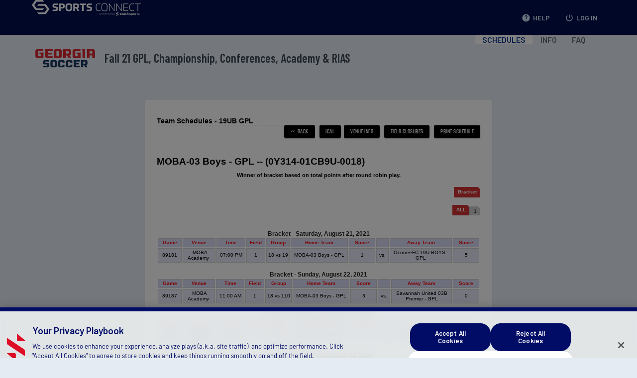

--- FILE ---
content_type: text/html
request_url: https://gs-fall21athenaclassicrias.sportsaffinity.com/tour/public/info/schedule_results2.asp?sessionguid=C254655E-8968-4102-82AF-035E3B997A02&tournamentguid=C254655E-8968-4102-82AF-035E3B997A02&flightguid=%7B8552FAA1-AEEA-44D1-8CB9-0CCFC3BD0829%7D&tourappguid=%7B8221BEAB-B635-4B54-AD41-17A96C2B9C36%7D&teamname=MOBA-03+Boys+-+GPL&teamcode=0Y314-01CB9U-0018&groupcode=
body_size: 29682
content:
<!DOCTYPE html PUBLIC "-//W3C//DTD XHTML 1.0 Transitional//EN"
    "http://www.w3.org/TR/xhtml1/DTD/xhtml1-transitional.dtd">
<html xmlns="http://www.w3.org/1999/xhtml" xml:lang="en" lang="en">
<head>
	<title>Fall 21 GPL, Championship, Conferences,  Academy & RIAS - View Schedule</title>
	<meta name="robots" content="noindex" />
	<style type="text/css" media="screen">@import url(/skin/red/red.css);</style>
	<link rel="STYLESHEET" type="text/css" href="/1011/css/red/custom.css?v=1" />
    <link rel="STYLESHEET" type="text/css" href="/1011/css/main1011withmenu.css?v=03222022" />
   <!-- <link rel="STYLESHEET" type="text/css" href="/1011/css/red/style.css" /> 
       ^ Commented out for conflict with striped pages and materializecss -->
    <link rel="STYLESHEET" type="text/css" href="/1011/css/multi-select-dropdown.css?v=08312020" />

    
        <meta http-equiv="Content-Type" content="text/html; charset=UTF-8"/><script type="text/javascript">window.NREUM||(NREUM={});NREUM.info = {"beacon":"bam.nr-data.net","errorBeacon":"bam.nr-data.net","licenseKey":"NRJS-be819957e7881e1c928","applicationID":"471625327","transactionName":"ZFBRYERRWEVXABEIXF0aZkZfH0JZQxFKEUZRWVpXGVlYUFlMFgJbVlFGWFNvRFNFFgkVQAEbUkdG","queueTime":0,"applicationTime":53,"agent":"","atts":""}</script><script type="text/javascript">(window.NREUM||(NREUM={})).init={privacy:{cookies_enabled:true},ajax:{deny_list:[]},feature_flags:["soft_nav"]};(window.NREUM||(NREUM={})).loader_config={xpid:"VgMCUlRbChAEU1BUBQQEVFM=",licenseKey:"NRJS-be819957e7881e1c928",applicationID:"471625327",browserID:"471625625"};;/*! For license information please see nr-loader-spa-1.308.0.min.js.LICENSE.txt */
(()=>{var e,t,r={384:(e,t,r)=>{"use strict";r.d(t,{NT:()=>a,US:()=>u,Zm:()=>o,bQ:()=>d,dV:()=>c,pV:()=>l});var n=r(6154),i=r(1863),s=r(1910);const a={beacon:"bam.nr-data.net",errorBeacon:"bam.nr-data.net"};function o(){return n.gm.NREUM||(n.gm.NREUM={}),void 0===n.gm.newrelic&&(n.gm.newrelic=n.gm.NREUM),n.gm.NREUM}function c(){let e=o();return e.o||(e.o={ST:n.gm.setTimeout,SI:n.gm.setImmediate||n.gm.setInterval,CT:n.gm.clearTimeout,XHR:n.gm.XMLHttpRequest,REQ:n.gm.Request,EV:n.gm.Event,PR:n.gm.Promise,MO:n.gm.MutationObserver,FETCH:n.gm.fetch,WS:n.gm.WebSocket},(0,s.i)(...Object.values(e.o))),e}function d(e,t){let r=o();r.initializedAgents??={},t.initializedAt={ms:(0,i.t)(),date:new Date},r.initializedAgents[e]=t}function u(e,t){o()[e]=t}function l(){return function(){let e=o();const t=e.info||{};e.info={beacon:a.beacon,errorBeacon:a.errorBeacon,...t}}(),function(){let e=o();const t=e.init||{};e.init={...t}}(),c(),function(){let e=o();const t=e.loader_config||{};e.loader_config={...t}}(),o()}},782:(e,t,r)=>{"use strict";r.d(t,{T:()=>n});const n=r(860).K7.pageViewTiming},860:(e,t,r)=>{"use strict";r.d(t,{$J:()=>u,K7:()=>c,P3:()=>d,XX:()=>i,Yy:()=>o,df:()=>s,qY:()=>n,v4:()=>a});const n="events",i="jserrors",s="browser/blobs",a="rum",o="browser/logs",c={ajax:"ajax",genericEvents:"generic_events",jserrors:i,logging:"logging",metrics:"metrics",pageAction:"page_action",pageViewEvent:"page_view_event",pageViewTiming:"page_view_timing",sessionReplay:"session_replay",sessionTrace:"session_trace",softNav:"soft_navigations",spa:"spa"},d={[c.pageViewEvent]:1,[c.pageViewTiming]:2,[c.metrics]:3,[c.jserrors]:4,[c.spa]:5,[c.ajax]:6,[c.sessionTrace]:7,[c.softNav]:8,[c.sessionReplay]:9,[c.logging]:10,[c.genericEvents]:11},u={[c.pageViewEvent]:a,[c.pageViewTiming]:n,[c.ajax]:n,[c.spa]:n,[c.softNav]:n,[c.metrics]:i,[c.jserrors]:i,[c.sessionTrace]:s,[c.sessionReplay]:s,[c.logging]:o,[c.genericEvents]:"ins"}},944:(e,t,r)=>{"use strict";r.d(t,{R:()=>i});var n=r(3241);function i(e,t){"function"==typeof console.debug&&(console.debug("New Relic Warning: https://github.com/newrelic/newrelic-browser-agent/blob/main/docs/warning-codes.md#".concat(e),t),(0,n.W)({agentIdentifier:null,drained:null,type:"data",name:"warn",feature:"warn",data:{code:e,secondary:t}}))}},993:(e,t,r)=>{"use strict";r.d(t,{A$:()=>s,ET:()=>a,TZ:()=>o,p_:()=>i});var n=r(860);const i={ERROR:"ERROR",WARN:"WARN",INFO:"INFO",DEBUG:"DEBUG",TRACE:"TRACE"},s={OFF:0,ERROR:1,WARN:2,INFO:3,DEBUG:4,TRACE:5},a="log",o=n.K7.logging},1541:(e,t,r)=>{"use strict";r.d(t,{U:()=>i,f:()=>n});const n={MFE:"MFE",BA:"BA"};function i(e,t){if(2!==t?.harvestEndpointVersion)return{};const r=t.agentRef.runtime.appMetadata.agents[0].entityGuid;return e?{"source.id":e.id,"source.name":e.name,"source.type":e.type,"parent.id":e.parent?.id||r,"parent.type":e.parent?.type||n.BA}:{"entity.guid":r,appId:t.agentRef.info.applicationID}}},1687:(e,t,r)=>{"use strict";r.d(t,{Ak:()=>d,Ze:()=>h,x3:()=>u});var n=r(3241),i=r(7836),s=r(3606),a=r(860),o=r(2646);const c={};function d(e,t){const r={staged:!1,priority:a.P3[t]||0};l(e),c[e].get(t)||c[e].set(t,r)}function u(e,t){e&&c[e]&&(c[e].get(t)&&c[e].delete(t),p(e,t,!1),c[e].size&&f(e))}function l(e){if(!e)throw new Error("agentIdentifier required");c[e]||(c[e]=new Map)}function h(e="",t="feature",r=!1){if(l(e),!e||!c[e].get(t)||r)return p(e,t);c[e].get(t).staged=!0,f(e)}function f(e){const t=Array.from(c[e]);t.every(([e,t])=>t.staged)&&(t.sort((e,t)=>e[1].priority-t[1].priority),t.forEach(([t])=>{c[e].delete(t),p(e,t)}))}function p(e,t,r=!0){const a=e?i.ee.get(e):i.ee,c=s.i.handlers;if(!a.aborted&&a.backlog&&c){if((0,n.W)({agentIdentifier:e,type:"lifecycle",name:"drain",feature:t}),r){const e=a.backlog[t],r=c[t];if(r){for(let t=0;e&&t<e.length;++t)g(e[t],r);Object.entries(r).forEach(([e,t])=>{Object.values(t||{}).forEach(t=>{t[0]?.on&&t[0]?.context()instanceof o.y&&t[0].on(e,t[1])})})}}a.isolatedBacklog||delete c[t],a.backlog[t]=null,a.emit("drain-"+t,[])}}function g(e,t){var r=e[1];Object.values(t[r]||{}).forEach(t=>{var r=e[0];if(t[0]===r){var n=t[1],i=e[3],s=e[2];n.apply(i,s)}})}},1738:(e,t,r)=>{"use strict";r.d(t,{U:()=>f,Y:()=>h});var n=r(3241),i=r(9908),s=r(1863),a=r(944),o=r(5701),c=r(3969),d=r(8362),u=r(860),l=r(4261);function h(e,t,r,s){const h=s||r;!h||h[e]&&h[e]!==d.d.prototype[e]||(h[e]=function(){(0,i.p)(c.xV,["API/"+e+"/called"],void 0,u.K7.metrics,r.ee),(0,n.W)({agentIdentifier:r.agentIdentifier,drained:!!o.B?.[r.agentIdentifier],type:"data",name:"api",feature:l.Pl+e,data:{}});try{return t.apply(this,arguments)}catch(e){(0,a.R)(23,e)}})}function f(e,t,r,n,a){const o=e.info;null===r?delete o.jsAttributes[t]:o.jsAttributes[t]=r,(a||null===r)&&(0,i.p)(l.Pl+n,[(0,s.t)(),t,r],void 0,"session",e.ee)}},1741:(e,t,r)=>{"use strict";r.d(t,{W:()=>s});var n=r(944),i=r(4261);class s{#e(e,...t){if(this[e]!==s.prototype[e])return this[e](...t);(0,n.R)(35,e)}addPageAction(e,t){return this.#e(i.hG,e,t)}register(e){return this.#e(i.eY,e)}recordCustomEvent(e,t){return this.#e(i.fF,e,t)}setPageViewName(e,t){return this.#e(i.Fw,e,t)}setCustomAttribute(e,t,r){return this.#e(i.cD,e,t,r)}noticeError(e,t){return this.#e(i.o5,e,t)}setUserId(e,t=!1){return this.#e(i.Dl,e,t)}setApplicationVersion(e){return this.#e(i.nb,e)}setErrorHandler(e){return this.#e(i.bt,e)}addRelease(e,t){return this.#e(i.k6,e,t)}log(e,t){return this.#e(i.$9,e,t)}start(){return this.#e(i.d3)}finished(e){return this.#e(i.BL,e)}recordReplay(){return this.#e(i.CH)}pauseReplay(){return this.#e(i.Tb)}addToTrace(e){return this.#e(i.U2,e)}setCurrentRouteName(e){return this.#e(i.PA,e)}interaction(e){return this.#e(i.dT,e)}wrapLogger(e,t,r){return this.#e(i.Wb,e,t,r)}measure(e,t){return this.#e(i.V1,e,t)}consent(e){return this.#e(i.Pv,e)}}},1863:(e,t,r)=>{"use strict";function n(){return Math.floor(performance.now())}r.d(t,{t:()=>n})},1910:(e,t,r)=>{"use strict";r.d(t,{i:()=>s});var n=r(944);const i=new Map;function s(...e){return e.every(e=>{if(i.has(e))return i.get(e);const t="function"==typeof e?e.toString():"",r=t.includes("[native code]"),s=t.includes("nrWrapper");return r||s||(0,n.R)(64,e?.name||t),i.set(e,r),r})}},2555:(e,t,r)=>{"use strict";r.d(t,{D:()=>o,f:()=>a});var n=r(384),i=r(8122);const s={beacon:n.NT.beacon,errorBeacon:n.NT.errorBeacon,licenseKey:void 0,applicationID:void 0,sa:void 0,queueTime:void 0,applicationTime:void 0,ttGuid:void 0,user:void 0,account:void 0,product:void 0,extra:void 0,jsAttributes:{},userAttributes:void 0,atts:void 0,transactionName:void 0,tNamePlain:void 0};function a(e){try{return!!e.licenseKey&&!!e.errorBeacon&&!!e.applicationID}catch(e){return!1}}const o=e=>(0,i.a)(e,s)},2614:(e,t,r)=>{"use strict";r.d(t,{BB:()=>a,H3:()=>n,g:()=>d,iL:()=>c,tS:()=>o,uh:()=>i,wk:()=>s});const n="NRBA",i="SESSION",s=144e5,a=18e5,o={STARTED:"session-started",PAUSE:"session-pause",RESET:"session-reset",RESUME:"session-resume",UPDATE:"session-update"},c={SAME_TAB:"same-tab",CROSS_TAB:"cross-tab"},d={OFF:0,FULL:1,ERROR:2}},2646:(e,t,r)=>{"use strict";r.d(t,{y:()=>n});class n{constructor(e){this.contextId=e}}},2843:(e,t,r)=>{"use strict";r.d(t,{G:()=>s,u:()=>i});var n=r(3878);function i(e,t=!1,r,i){(0,n.DD)("visibilitychange",function(){if(t)return void("hidden"===document.visibilityState&&e());e(document.visibilityState)},r,i)}function s(e,t,r){(0,n.sp)("pagehide",e,t,r)}},3241:(e,t,r)=>{"use strict";r.d(t,{W:()=>s});var n=r(6154);const i="newrelic";function s(e={}){try{n.gm.dispatchEvent(new CustomEvent(i,{detail:e}))}catch(e){}}},3304:(e,t,r)=>{"use strict";r.d(t,{A:()=>s});var n=r(7836);const i=()=>{const e=new WeakSet;return(t,r)=>{if("object"==typeof r&&null!==r){if(e.has(r))return;e.add(r)}return r}};function s(e){try{return JSON.stringify(e,i())??""}catch(e){try{n.ee.emit("internal-error",[e])}catch(e){}return""}}},3333:(e,t,r)=>{"use strict";r.d(t,{$v:()=>u,TZ:()=>n,Xh:()=>c,Zp:()=>i,kd:()=>d,mq:()=>o,nf:()=>a,qN:()=>s});const n=r(860).K7.genericEvents,i=["auxclick","click","copy","keydown","paste","scrollend"],s=["focus","blur"],a=4,o=1e3,c=2e3,d=["PageAction","UserAction","BrowserPerformance"],u={RESOURCES:"experimental.resources",REGISTER:"register"}},3434:(e,t,r)=>{"use strict";r.d(t,{Jt:()=>s,YM:()=>d});var n=r(7836),i=r(5607);const s="nr@original:".concat(i.W),a=50;var o=Object.prototype.hasOwnProperty,c=!1;function d(e,t){return e||(e=n.ee),r.inPlace=function(e,t,n,i,s){n||(n="");const a="-"===n.charAt(0);for(let o=0;o<t.length;o++){const c=t[o],d=e[c];l(d)||(e[c]=r(d,a?c+n:n,i,c,s))}},r.flag=s,r;function r(t,r,n,c,d){return l(t)?t:(r||(r=""),nrWrapper[s]=t,function(e,t,r){if(Object.defineProperty&&Object.keys)try{return Object.keys(e).forEach(function(r){Object.defineProperty(t,r,{get:function(){return e[r]},set:function(t){return e[r]=t,t}})}),t}catch(e){u([e],r)}for(var n in e)o.call(e,n)&&(t[n]=e[n])}(t,nrWrapper,e),nrWrapper);function nrWrapper(){var s,o,l,h;let f;try{o=this,s=[...arguments],l="function"==typeof n?n(s,o):n||{}}catch(t){u([t,"",[s,o,c],l],e)}i(r+"start",[s,o,c],l,d);const p=performance.now();let g;try{return h=t.apply(o,s),g=performance.now(),h}catch(e){throw g=performance.now(),i(r+"err",[s,o,e],l,d),f=e,f}finally{const e=g-p,t={start:p,end:g,duration:e,isLongTask:e>=a,methodName:c,thrownError:f};t.isLongTask&&i("long-task",[t,o],l,d),i(r+"end",[s,o,h],l,d)}}}function i(r,n,i,s){if(!c||t){var a=c;c=!0;try{e.emit(r,n,i,t,s)}catch(t){u([t,r,n,i],e)}c=a}}}function u(e,t){t||(t=n.ee);try{t.emit("internal-error",e)}catch(e){}}function l(e){return!(e&&"function"==typeof e&&e.apply&&!e[s])}},3606:(e,t,r)=>{"use strict";r.d(t,{i:()=>s});var n=r(9908);s.on=a;var i=s.handlers={};function s(e,t,r,s){a(s||n.d,i,e,t,r)}function a(e,t,r,i,s){s||(s="feature"),e||(e=n.d);var a=t[s]=t[s]||{};(a[r]=a[r]||[]).push([e,i])}},3738:(e,t,r)=>{"use strict";r.d(t,{He:()=>i,Kp:()=>o,Lc:()=>d,Rz:()=>u,TZ:()=>n,bD:()=>s,d3:()=>a,jx:()=>l,sl:()=>h,uP:()=>c});const n=r(860).K7.sessionTrace,i="bstResource",s="resource",a="-start",o="-end",c="fn"+a,d="fn"+o,u="pushState",l=1e3,h=3e4},3785:(e,t,r)=>{"use strict";r.d(t,{R:()=>c,b:()=>d});var n=r(9908),i=r(1863),s=r(860),a=r(3969),o=r(993);function c(e,t,r={},c=o.p_.INFO,d=!0,u,l=(0,i.t)()){(0,n.p)(a.xV,["API/logging/".concat(c.toLowerCase(),"/called")],void 0,s.K7.metrics,e),(0,n.p)(o.ET,[l,t,r,c,d,u],void 0,s.K7.logging,e)}function d(e){return"string"==typeof e&&Object.values(o.p_).some(t=>t===e.toUpperCase().trim())}},3878:(e,t,r)=>{"use strict";function n(e,t){return{capture:e,passive:!1,signal:t}}function i(e,t,r=!1,i){window.addEventListener(e,t,n(r,i))}function s(e,t,r=!1,i){document.addEventListener(e,t,n(r,i))}r.d(t,{DD:()=>s,jT:()=>n,sp:()=>i})},3962:(e,t,r)=>{"use strict";r.d(t,{AM:()=>a,O2:()=>l,OV:()=>s,Qu:()=>h,TZ:()=>c,ih:()=>f,pP:()=>o,t1:()=>u,tC:()=>i,wD:()=>d});var n=r(860);const i=["click","keydown","submit"],s="popstate",a="api",o="initialPageLoad",c=n.K7.softNav,d=5e3,u=500,l={INITIAL_PAGE_LOAD:"",ROUTE_CHANGE:1,UNSPECIFIED:2},h={INTERACTION:1,AJAX:2,CUSTOM_END:3,CUSTOM_TRACER:4},f={IP:"in progress",PF:"pending finish",FIN:"finished",CAN:"cancelled"}},3969:(e,t,r)=>{"use strict";r.d(t,{TZ:()=>n,XG:()=>o,rs:()=>i,xV:()=>a,z_:()=>s});const n=r(860).K7.metrics,i="sm",s="cm",a="storeSupportabilityMetrics",o="storeEventMetrics"},4234:(e,t,r)=>{"use strict";r.d(t,{W:()=>s});var n=r(7836),i=r(1687);class s{constructor(e,t){this.agentIdentifier=e,this.ee=n.ee.get(e),this.featureName=t,this.blocked=!1}deregisterDrain(){(0,i.x3)(this.agentIdentifier,this.featureName)}}},4261:(e,t,r)=>{"use strict";r.d(t,{$9:()=>u,BL:()=>c,CH:()=>p,Dl:()=>R,Fw:()=>w,PA:()=>v,Pl:()=>n,Pv:()=>A,Tb:()=>h,U2:()=>a,V1:()=>E,Wb:()=>T,bt:()=>y,cD:()=>b,d3:()=>x,dT:()=>d,eY:()=>g,fF:()=>f,hG:()=>s,hw:()=>i,k6:()=>o,nb:()=>m,o5:()=>l});const n="api-",i=n+"ixn-",s="addPageAction",a="addToTrace",o="addRelease",c="finished",d="interaction",u="log",l="noticeError",h="pauseReplay",f="recordCustomEvent",p="recordReplay",g="register",m="setApplicationVersion",v="setCurrentRouteName",b="setCustomAttribute",y="setErrorHandler",w="setPageViewName",R="setUserId",x="start",T="wrapLogger",E="measure",A="consent"},5205:(e,t,r)=>{"use strict";r.d(t,{j:()=>S});var n=r(384),i=r(1741);var s=r(2555),a=r(3333);const o=e=>{if(!e||"string"!=typeof e)return!1;try{document.createDocumentFragment().querySelector(e)}catch{return!1}return!0};var c=r(2614),d=r(944),u=r(8122);const l="[data-nr-mask]",h=e=>(0,u.a)(e,(()=>{const e={feature_flags:[],experimental:{allow_registered_children:!1,resources:!1},mask_selector:"*",block_selector:"[data-nr-block]",mask_input_options:{color:!1,date:!1,"datetime-local":!1,email:!1,month:!1,number:!1,range:!1,search:!1,tel:!1,text:!1,time:!1,url:!1,week:!1,textarea:!1,select:!1,password:!0}};return{ajax:{deny_list:void 0,block_internal:!0,enabled:!0,autoStart:!0},api:{get allow_registered_children(){return e.feature_flags.includes(a.$v.REGISTER)||e.experimental.allow_registered_children},set allow_registered_children(t){e.experimental.allow_registered_children=t},duplicate_registered_data:!1},browser_consent_mode:{enabled:!1},distributed_tracing:{enabled:void 0,exclude_newrelic_header:void 0,cors_use_newrelic_header:void 0,cors_use_tracecontext_headers:void 0,allowed_origins:void 0},get feature_flags(){return e.feature_flags},set feature_flags(t){e.feature_flags=t},generic_events:{enabled:!0,autoStart:!0},harvest:{interval:30},jserrors:{enabled:!0,autoStart:!0},logging:{enabled:!0,autoStart:!0},metrics:{enabled:!0,autoStart:!0},obfuscate:void 0,page_action:{enabled:!0},page_view_event:{enabled:!0,autoStart:!0},page_view_timing:{enabled:!0,autoStart:!0},performance:{capture_marks:!1,capture_measures:!1,capture_detail:!0,resources:{get enabled(){return e.feature_flags.includes(a.$v.RESOURCES)||e.experimental.resources},set enabled(t){e.experimental.resources=t},asset_types:[],first_party_domains:[],ignore_newrelic:!0}},privacy:{cookies_enabled:!0},proxy:{assets:void 0,beacon:void 0},session:{expiresMs:c.wk,inactiveMs:c.BB},session_replay:{autoStart:!0,enabled:!1,preload:!1,sampling_rate:10,error_sampling_rate:100,collect_fonts:!1,inline_images:!1,fix_stylesheets:!0,mask_all_inputs:!0,get mask_text_selector(){return e.mask_selector},set mask_text_selector(t){o(t)?e.mask_selector="".concat(t,",").concat(l):""===t||null===t?e.mask_selector=l:(0,d.R)(5,t)},get block_class(){return"nr-block"},get ignore_class(){return"nr-ignore"},get mask_text_class(){return"nr-mask"},get block_selector(){return e.block_selector},set block_selector(t){o(t)?e.block_selector+=",".concat(t):""!==t&&(0,d.R)(6,t)},get mask_input_options(){return e.mask_input_options},set mask_input_options(t){t&&"object"==typeof t?e.mask_input_options={...t,password:!0}:(0,d.R)(7,t)}},session_trace:{enabled:!0,autoStart:!0},soft_navigations:{enabled:!0,autoStart:!0},spa:{enabled:!0,autoStart:!0},ssl:void 0,user_actions:{enabled:!0,elementAttributes:["id","className","tagName","type"]}}})());var f=r(6154),p=r(9324);let g=0;const m={buildEnv:p.F3,distMethod:p.Xs,version:p.xv,originTime:f.WN},v={consented:!1},b={appMetadata:{},get consented(){return this.session?.state?.consent||v.consented},set consented(e){v.consented=e},customTransaction:void 0,denyList:void 0,disabled:!1,harvester:void 0,isolatedBacklog:!1,isRecording:!1,loaderType:void 0,maxBytes:3e4,obfuscator:void 0,onerror:void 0,ptid:void 0,releaseIds:{},session:void 0,timeKeeper:void 0,registeredEntities:[],jsAttributesMetadata:{bytes:0},get harvestCount(){return++g}},y=e=>{const t=(0,u.a)(e,b),r=Object.keys(m).reduce((e,t)=>(e[t]={value:m[t],writable:!1,configurable:!0,enumerable:!0},e),{});return Object.defineProperties(t,r)};var w=r(5701);const R=e=>{const t=e.startsWith("http");e+="/",r.p=t?e:"https://"+e};var x=r(7836),T=r(3241);const E={accountID:void 0,trustKey:void 0,agentID:void 0,licenseKey:void 0,applicationID:void 0,xpid:void 0},A=e=>(0,u.a)(e,E),_=new Set;function S(e,t={},r,a){let{init:o,info:c,loader_config:d,runtime:u={},exposed:l=!0}=t;if(!c){const e=(0,n.pV)();o=e.init,c=e.info,d=e.loader_config}e.init=h(o||{}),e.loader_config=A(d||{}),c.jsAttributes??={},f.bv&&(c.jsAttributes.isWorker=!0),e.info=(0,s.D)(c);const p=e.init,g=[c.beacon,c.errorBeacon];_.has(e.agentIdentifier)||(p.proxy.assets&&(R(p.proxy.assets),g.push(p.proxy.assets)),p.proxy.beacon&&g.push(p.proxy.beacon),e.beacons=[...g],function(e){const t=(0,n.pV)();Object.getOwnPropertyNames(i.W.prototype).forEach(r=>{const n=i.W.prototype[r];if("function"!=typeof n||"constructor"===n)return;let s=t[r];e[r]&&!1!==e.exposed&&"micro-agent"!==e.runtime?.loaderType&&(t[r]=(...t)=>{const n=e[r](...t);return s?s(...t):n})})}(e),(0,n.US)("activatedFeatures",w.B)),u.denyList=[...p.ajax.deny_list||[],...p.ajax.block_internal?g:[]],u.ptid=e.agentIdentifier,u.loaderType=r,e.runtime=y(u),_.has(e.agentIdentifier)||(e.ee=x.ee.get(e.agentIdentifier),e.exposed=l,(0,T.W)({agentIdentifier:e.agentIdentifier,drained:!!w.B?.[e.agentIdentifier],type:"lifecycle",name:"initialize",feature:void 0,data:e.config})),_.add(e.agentIdentifier)}},5270:(e,t,r)=>{"use strict";r.d(t,{Aw:()=>a,SR:()=>s,rF:()=>o});var n=r(384),i=r(7767);function s(e){return!!(0,n.dV)().o.MO&&(0,i.V)(e)&&!0===e?.session_trace.enabled}function a(e){return!0===e?.session_replay.preload&&s(e)}function o(e,t){try{if("string"==typeof t?.type){if("password"===t.type.toLowerCase())return"*".repeat(e?.length||0);if(void 0!==t?.dataset?.nrUnmask||t?.classList?.contains("nr-unmask"))return e}}catch(e){}return"string"==typeof e?e.replace(/[\S]/g,"*"):"*".repeat(e?.length||0)}},5289:(e,t,r)=>{"use strict";r.d(t,{GG:()=>a,Qr:()=>c,sB:()=>o});var n=r(3878),i=r(6389);function s(){return"undefined"==typeof document||"complete"===document.readyState}function a(e,t){if(s())return e();const r=(0,i.J)(e),a=setInterval(()=>{s()&&(clearInterval(a),r())},500);(0,n.sp)("load",r,t)}function o(e){if(s())return e();(0,n.DD)("DOMContentLoaded",e)}function c(e){if(s())return e();(0,n.sp)("popstate",e)}},5607:(e,t,r)=>{"use strict";r.d(t,{W:()=>n});const n=(0,r(9566).bz)()},5701:(e,t,r)=>{"use strict";r.d(t,{B:()=>s,t:()=>a});var n=r(3241);const i=new Set,s={};function a(e,t){const r=t.agentIdentifier;s[r]??={},e&&"object"==typeof e&&(i.has(r)||(t.ee.emit("rumresp",[e]),s[r]=e,i.add(r),(0,n.W)({agentIdentifier:r,loaded:!0,drained:!0,type:"lifecycle",name:"load",feature:void 0,data:e})))}},6154:(e,t,r)=>{"use strict";r.d(t,{OF:()=>d,RI:()=>i,WN:()=>h,bv:()=>s,eN:()=>f,gm:()=>a,lR:()=>l,m:()=>c,mw:()=>o,sb:()=>u});var n=r(1863);const i="undefined"!=typeof window&&!!window.document,s="undefined"!=typeof WorkerGlobalScope&&("undefined"!=typeof self&&self instanceof WorkerGlobalScope&&self.navigator instanceof WorkerNavigator||"undefined"!=typeof globalThis&&globalThis instanceof WorkerGlobalScope&&globalThis.navigator instanceof WorkerNavigator),a=i?window:"undefined"!=typeof WorkerGlobalScope&&("undefined"!=typeof self&&self instanceof WorkerGlobalScope&&self||"undefined"!=typeof globalThis&&globalThis instanceof WorkerGlobalScope&&globalThis),o=Boolean("hidden"===a?.document?.visibilityState),c=""+a?.location,d=/iPad|iPhone|iPod/.test(a.navigator?.userAgent),u=d&&"undefined"==typeof SharedWorker,l=(()=>{const e=a.navigator?.userAgent?.match(/Firefox[/\s](\d+\.\d+)/);return Array.isArray(e)&&e.length>=2?+e[1]:0})(),h=Date.now()-(0,n.t)(),f=()=>"undefined"!=typeof PerformanceNavigationTiming&&a?.performance?.getEntriesByType("navigation")?.[0]?.responseStart},6344:(e,t,r)=>{"use strict";r.d(t,{BB:()=>u,Qb:()=>l,TZ:()=>i,Ug:()=>a,Vh:()=>s,_s:()=>o,bc:()=>d,yP:()=>c});var n=r(2614);const i=r(860).K7.sessionReplay,s="errorDuringReplay",a=.12,o={DomContentLoaded:0,Load:1,FullSnapshot:2,IncrementalSnapshot:3,Meta:4,Custom:5},c={[n.g.ERROR]:15e3,[n.g.FULL]:3e5,[n.g.OFF]:0},d={RESET:{message:"Session was reset",sm:"Reset"},IMPORT:{message:"Recorder failed to import",sm:"Import"},TOO_MANY:{message:"429: Too Many Requests",sm:"Too-Many"},TOO_BIG:{message:"Payload was too large",sm:"Too-Big"},CROSS_TAB:{message:"Session Entity was set to OFF on another tab",sm:"Cross-Tab"},ENTITLEMENTS:{message:"Session Replay is not allowed and will not be started",sm:"Entitlement"}},u=5e3,l={API:"api",RESUME:"resume",SWITCH_TO_FULL:"switchToFull",INITIALIZE:"initialize",PRELOAD:"preload"}},6389:(e,t,r)=>{"use strict";function n(e,t=500,r={}){const n=r?.leading||!1;let i;return(...r)=>{n&&void 0===i&&(e.apply(this,r),i=setTimeout(()=>{i=clearTimeout(i)},t)),n||(clearTimeout(i),i=setTimeout(()=>{e.apply(this,r)},t))}}function i(e){let t=!1;return(...r)=>{t||(t=!0,e.apply(this,r))}}r.d(t,{J:()=>i,s:()=>n})},6630:(e,t,r)=>{"use strict";r.d(t,{T:()=>n});const n=r(860).K7.pageViewEvent},6774:(e,t,r)=>{"use strict";r.d(t,{T:()=>n});const n=r(860).K7.jserrors},7295:(e,t,r)=>{"use strict";r.d(t,{Xv:()=>a,gX:()=>i,iW:()=>s});var n=[];function i(e){if(!e||s(e))return!1;if(0===n.length)return!0;if("*"===n[0].hostname)return!1;for(var t=0;t<n.length;t++){var r=n[t];if(r.hostname.test(e.hostname)&&r.pathname.test(e.pathname))return!1}return!0}function s(e){return void 0===e.hostname}function a(e){if(n=[],e&&e.length)for(var t=0;t<e.length;t++){let r=e[t];if(!r)continue;if("*"===r)return void(n=[{hostname:"*"}]);0===r.indexOf("http://")?r=r.substring(7):0===r.indexOf("https://")&&(r=r.substring(8));const i=r.indexOf("/");let s,a;i>0?(s=r.substring(0,i),a=r.substring(i)):(s=r,a="*");let[c]=s.split(":");n.push({hostname:o(c),pathname:o(a,!0)})}}function o(e,t=!1){const r=e.replace(/[.+?^${}()|[\]\\]/g,e=>"\\"+e).replace(/\*/g,".*?");return new RegExp((t?"^":"")+r+"$")}},7485:(e,t,r)=>{"use strict";r.d(t,{D:()=>i});var n=r(6154);function i(e){if(0===(e||"").indexOf("data:"))return{protocol:"data"};try{const t=new URL(e,location.href),r={port:t.port,hostname:t.hostname,pathname:t.pathname,search:t.search,protocol:t.protocol.slice(0,t.protocol.indexOf(":")),sameOrigin:t.protocol===n.gm?.location?.protocol&&t.host===n.gm?.location?.host};return r.port&&""!==r.port||("http:"===t.protocol&&(r.port="80"),"https:"===t.protocol&&(r.port="443")),r.pathname&&""!==r.pathname?r.pathname.startsWith("/")||(r.pathname="/".concat(r.pathname)):r.pathname="/",r}catch(e){return{}}}},7699:(e,t,r)=>{"use strict";r.d(t,{It:()=>s,KC:()=>o,No:()=>i,qh:()=>a});var n=r(860);const i=16e3,s=1e6,a="SESSION_ERROR",o={[n.K7.logging]:!0,[n.K7.genericEvents]:!1,[n.K7.jserrors]:!1,[n.K7.ajax]:!1}},7767:(e,t,r)=>{"use strict";r.d(t,{V:()=>i});var n=r(6154);const i=e=>n.RI&&!0===e?.privacy.cookies_enabled},7836:(e,t,r)=>{"use strict";r.d(t,{P:()=>o,ee:()=>c});var n=r(384),i=r(8990),s=r(2646),a=r(5607);const o="nr@context:".concat(a.W),c=function e(t,r){var n={},a={},u={},l=!1;try{l=16===r.length&&d.initializedAgents?.[r]?.runtime.isolatedBacklog}catch(e){}var h={on:p,addEventListener:p,removeEventListener:function(e,t){var r=n[e];if(!r)return;for(var i=0;i<r.length;i++)r[i]===t&&r.splice(i,1)},emit:function(e,r,n,i,s){!1!==s&&(s=!0);if(c.aborted&&!i)return;t&&s&&t.emit(e,r,n);var o=f(n);g(e).forEach(e=>{e.apply(o,r)});var d=v()[a[e]];d&&d.push([h,e,r,o]);return o},get:m,listeners:g,context:f,buffer:function(e,t){const r=v();if(t=t||"feature",h.aborted)return;Object.entries(e||{}).forEach(([e,n])=>{a[n]=t,t in r||(r[t]=[])})},abort:function(){h._aborted=!0,Object.keys(h.backlog).forEach(e=>{delete h.backlog[e]})},isBuffering:function(e){return!!v()[a[e]]},debugId:r,backlog:l?{}:t&&"object"==typeof t.backlog?t.backlog:{},isolatedBacklog:l};return Object.defineProperty(h,"aborted",{get:()=>{let e=h._aborted||!1;return e||(t&&(e=t.aborted),e)}}),h;function f(e){return e&&e instanceof s.y?e:e?(0,i.I)(e,o,()=>new s.y(o)):new s.y(o)}function p(e,t){n[e]=g(e).concat(t)}function g(e){return n[e]||[]}function m(t){return u[t]=u[t]||e(h,t)}function v(){return h.backlog}}(void 0,"globalEE"),d=(0,n.Zm)();d.ee||(d.ee=c)},8122:(e,t,r)=>{"use strict";r.d(t,{a:()=>i});var n=r(944);function i(e,t){try{if(!e||"object"!=typeof e)return(0,n.R)(3);if(!t||"object"!=typeof t)return(0,n.R)(4);const r=Object.create(Object.getPrototypeOf(t),Object.getOwnPropertyDescriptors(t)),s=0===Object.keys(r).length?e:r;for(let a in s)if(void 0!==e[a])try{if(null===e[a]){r[a]=null;continue}Array.isArray(e[a])&&Array.isArray(t[a])?r[a]=Array.from(new Set([...e[a],...t[a]])):"object"==typeof e[a]&&"object"==typeof t[a]?r[a]=i(e[a],t[a]):r[a]=e[a]}catch(e){r[a]||(0,n.R)(1,e)}return r}catch(e){(0,n.R)(2,e)}}},8139:(e,t,r)=>{"use strict";r.d(t,{u:()=>h});var n=r(7836),i=r(3434),s=r(8990),a=r(6154);const o={},c=a.gm.XMLHttpRequest,d="addEventListener",u="removeEventListener",l="nr@wrapped:".concat(n.P);function h(e){var t=function(e){return(e||n.ee).get("events")}(e);if(o[t.debugId]++)return t;o[t.debugId]=1;var r=(0,i.YM)(t,!0);function h(e){r.inPlace(e,[d,u],"-",p)}function p(e,t){return e[1]}return"getPrototypeOf"in Object&&(a.RI&&f(document,h),c&&f(c.prototype,h),f(a.gm,h)),t.on(d+"-start",function(e,t){var n=e[1];if(null!==n&&("function"==typeof n||"object"==typeof n)&&"newrelic"!==e[0]){var i=(0,s.I)(n,l,function(){var e={object:function(){if("function"!=typeof n.handleEvent)return;return n.handleEvent.apply(n,arguments)},function:n}[typeof n];return e?r(e,"fn-",null,e.name||"anonymous"):n});this.wrapped=e[1]=i}}),t.on(u+"-start",function(e){e[1]=this.wrapped||e[1]}),t}function f(e,t,...r){let n=e;for(;"object"==typeof n&&!Object.prototype.hasOwnProperty.call(n,d);)n=Object.getPrototypeOf(n);n&&t(n,...r)}},8362:(e,t,r)=>{"use strict";r.d(t,{d:()=>s});var n=r(9566),i=r(1741);class s extends i.W{agentIdentifier=(0,n.LA)(16)}},8374:(e,t,r)=>{r.nc=(()=>{try{return document?.currentScript?.nonce}catch(e){}return""})()},8990:(e,t,r)=>{"use strict";r.d(t,{I:()=>i});var n=Object.prototype.hasOwnProperty;function i(e,t,r){if(n.call(e,t))return e[t];var i=r();if(Object.defineProperty&&Object.keys)try{return Object.defineProperty(e,t,{value:i,writable:!0,enumerable:!1}),i}catch(e){}return e[t]=i,i}},9119:(e,t,r)=>{"use strict";r.d(t,{L:()=>s});var n=/([^?#]*)[^#]*(#[^?]*|$).*/,i=/([^?#]*)().*/;function s(e,t){return e?e.replace(t?n:i,"$1$2"):e}},9300:(e,t,r)=>{"use strict";r.d(t,{T:()=>n});const n=r(860).K7.ajax},9324:(e,t,r)=>{"use strict";r.d(t,{AJ:()=>a,F3:()=>i,Xs:()=>s,Yq:()=>o,xv:()=>n});const n="1.308.0",i="PROD",s="CDN",a="@newrelic/rrweb",o="1.0.1"},9566:(e,t,r)=>{"use strict";r.d(t,{LA:()=>o,ZF:()=>c,bz:()=>a,el:()=>d});var n=r(6154);const i="xxxxxxxx-xxxx-4xxx-yxxx-xxxxxxxxxxxx";function s(e,t){return e?15&e[t]:16*Math.random()|0}function a(){const e=n.gm?.crypto||n.gm?.msCrypto;let t,r=0;return e&&e.getRandomValues&&(t=e.getRandomValues(new Uint8Array(30))),i.split("").map(e=>"x"===e?s(t,r++).toString(16):"y"===e?(3&s()|8).toString(16):e).join("")}function o(e){const t=n.gm?.crypto||n.gm?.msCrypto;let r,i=0;t&&t.getRandomValues&&(r=t.getRandomValues(new Uint8Array(e)));const a=[];for(var o=0;o<e;o++)a.push(s(r,i++).toString(16));return a.join("")}function c(){return o(16)}function d(){return o(32)}},9908:(e,t,r)=>{"use strict";r.d(t,{d:()=>n,p:()=>i});var n=r(7836).ee.get("handle");function i(e,t,r,i,s){s?(s.buffer([e],i),s.emit(e,t,r)):(n.buffer([e],i),n.emit(e,t,r))}}},n={};function i(e){var t=n[e];if(void 0!==t)return t.exports;var s=n[e]={exports:{}};return r[e](s,s.exports,i),s.exports}i.m=r,i.d=(e,t)=>{for(var r in t)i.o(t,r)&&!i.o(e,r)&&Object.defineProperty(e,r,{enumerable:!0,get:t[r]})},i.f={},i.e=e=>Promise.all(Object.keys(i.f).reduce((t,r)=>(i.f[r](e,t),t),[])),i.u=e=>({212:"nr-spa-compressor",249:"nr-spa-recorder",478:"nr-spa"}[e]+"-1.308.0.min.js"),i.o=(e,t)=>Object.prototype.hasOwnProperty.call(e,t),e={},t="NRBA-1.308.0.PROD:",i.l=(r,n,s,a)=>{if(e[r])e[r].push(n);else{var o,c;if(void 0!==s)for(var d=document.getElementsByTagName("script"),u=0;u<d.length;u++){var l=d[u];if(l.getAttribute("src")==r||l.getAttribute("data-webpack")==t+s){o=l;break}}if(!o){c=!0;var h={478:"sha512-RSfSVnmHk59T/uIPbdSE0LPeqcEdF4/+XhfJdBuccH5rYMOEZDhFdtnh6X6nJk7hGpzHd9Ujhsy7lZEz/ORYCQ==",249:"sha512-ehJXhmntm85NSqW4MkhfQqmeKFulra3klDyY0OPDUE+sQ3GokHlPh1pmAzuNy//3j4ac6lzIbmXLvGQBMYmrkg==",212:"sha512-B9h4CR46ndKRgMBcK+j67uSR2RCnJfGefU+A7FrgR/k42ovXy5x/MAVFiSvFxuVeEk/pNLgvYGMp1cBSK/G6Fg=="};(o=document.createElement("script")).charset="utf-8",i.nc&&o.setAttribute("nonce",i.nc),o.setAttribute("data-webpack",t+s),o.src=r,0!==o.src.indexOf(window.location.origin+"/")&&(o.crossOrigin="anonymous"),h[a]&&(o.integrity=h[a])}e[r]=[n];var f=(t,n)=>{o.onerror=o.onload=null,clearTimeout(p);var i=e[r];if(delete e[r],o.parentNode&&o.parentNode.removeChild(o),i&&i.forEach(e=>e(n)),t)return t(n)},p=setTimeout(f.bind(null,void 0,{type:"timeout",target:o}),12e4);o.onerror=f.bind(null,o.onerror),o.onload=f.bind(null,o.onload),c&&document.head.appendChild(o)}},i.r=e=>{"undefined"!=typeof Symbol&&Symbol.toStringTag&&Object.defineProperty(e,Symbol.toStringTag,{value:"Module"}),Object.defineProperty(e,"__esModule",{value:!0})},i.p="https://js-agent.newrelic.com/",(()=>{var e={38:0,788:0};i.f.j=(t,r)=>{var n=i.o(e,t)?e[t]:void 0;if(0!==n)if(n)r.push(n[2]);else{var s=new Promise((r,i)=>n=e[t]=[r,i]);r.push(n[2]=s);var a=i.p+i.u(t),o=new Error;i.l(a,r=>{if(i.o(e,t)&&(0!==(n=e[t])&&(e[t]=void 0),n)){var s=r&&("load"===r.type?"missing":r.type),a=r&&r.target&&r.target.src;o.message="Loading chunk "+t+" failed: ("+s+": "+a+")",o.name="ChunkLoadError",o.type=s,o.request=a,n[1](o)}},"chunk-"+t,t)}};var t=(t,r)=>{var n,s,[a,o,c]=r,d=0;if(a.some(t=>0!==e[t])){for(n in o)i.o(o,n)&&(i.m[n]=o[n]);if(c)c(i)}for(t&&t(r);d<a.length;d++)s=a[d],i.o(e,s)&&e[s]&&e[s][0](),e[s]=0},r=self["webpackChunk:NRBA-1.308.0.PROD"]=self["webpackChunk:NRBA-1.308.0.PROD"]||[];r.forEach(t.bind(null,0)),r.push=t.bind(null,r.push.bind(r))})(),(()=>{"use strict";i(8374);var e=i(8362),t=i(860);const r=Object.values(t.K7);var n=i(5205);var s=i(9908),a=i(1863),o=i(4261),c=i(1738);var d=i(1687),u=i(4234),l=i(5289),h=i(6154),f=i(944),p=i(5270),g=i(7767),m=i(6389),v=i(7699);class b extends u.W{constructor(e,t){super(e.agentIdentifier,t),this.agentRef=e,this.abortHandler=void 0,this.featAggregate=void 0,this.loadedSuccessfully=void 0,this.onAggregateImported=new Promise(e=>{this.loadedSuccessfully=e}),this.deferred=Promise.resolve(),!1===e.init[this.featureName].autoStart?this.deferred=new Promise((t,r)=>{this.ee.on("manual-start-all",(0,m.J)(()=>{(0,d.Ak)(e.agentIdentifier,this.featureName),t()}))}):(0,d.Ak)(e.agentIdentifier,t)}importAggregator(e,t,r={}){if(this.featAggregate)return;const n=async()=>{let n;await this.deferred;try{if((0,g.V)(e.init)){const{setupAgentSession:t}=await i.e(478).then(i.bind(i,8766));n=t(e)}}catch(e){(0,f.R)(20,e),this.ee.emit("internal-error",[e]),(0,s.p)(v.qh,[e],void 0,this.featureName,this.ee)}try{if(!this.#t(this.featureName,n,e.init))return(0,d.Ze)(this.agentIdentifier,this.featureName),void this.loadedSuccessfully(!1);const{Aggregate:i}=await t();this.featAggregate=new i(e,r),e.runtime.harvester.initializedAggregates.push(this.featAggregate),this.loadedSuccessfully(!0)}catch(e){(0,f.R)(34,e),this.abortHandler?.(),(0,d.Ze)(this.agentIdentifier,this.featureName,!0),this.loadedSuccessfully(!1),this.ee&&this.ee.abort()}};h.RI?(0,l.GG)(()=>n(),!0):n()}#t(e,r,n){if(this.blocked)return!1;switch(e){case t.K7.sessionReplay:return(0,p.SR)(n)&&!!r;case t.K7.sessionTrace:return!!r;default:return!0}}}var y=i(6630),w=i(2614),R=i(3241);class x extends b{static featureName=y.T;constructor(e){var t;super(e,y.T),this.setupInspectionEvents(e.agentIdentifier),t=e,(0,c.Y)(o.Fw,function(e,r){"string"==typeof e&&("/"!==e.charAt(0)&&(e="/"+e),t.runtime.customTransaction=(r||"http://custom.transaction")+e,(0,s.p)(o.Pl+o.Fw,[(0,a.t)()],void 0,void 0,t.ee))},t),this.importAggregator(e,()=>i.e(478).then(i.bind(i,2467)))}setupInspectionEvents(e){const t=(t,r)=>{t&&(0,R.W)({agentIdentifier:e,timeStamp:t.timeStamp,loaded:"complete"===t.target.readyState,type:"window",name:r,data:t.target.location+""})};(0,l.sB)(e=>{t(e,"DOMContentLoaded")}),(0,l.GG)(e=>{t(e,"load")}),(0,l.Qr)(e=>{t(e,"navigate")}),this.ee.on(w.tS.UPDATE,(t,r)=>{(0,R.W)({agentIdentifier:e,type:"lifecycle",name:"session",data:r})})}}var T=i(384);class E extends e.d{constructor(e){var t;(super(),h.gm)?(this.features={},(0,T.bQ)(this.agentIdentifier,this),this.desiredFeatures=new Set(e.features||[]),this.desiredFeatures.add(x),(0,n.j)(this,e,e.loaderType||"agent"),t=this,(0,c.Y)(o.cD,function(e,r,n=!1){if("string"==typeof e){if(["string","number","boolean"].includes(typeof r)||null===r)return(0,c.U)(t,e,r,o.cD,n);(0,f.R)(40,typeof r)}else(0,f.R)(39,typeof e)},t),function(e){(0,c.Y)(o.Dl,function(t,r=!1){if("string"!=typeof t&&null!==t)return void(0,f.R)(41,typeof t);const n=e.info.jsAttributes["enduser.id"];r&&null!=n&&n!==t?(0,s.p)(o.Pl+"setUserIdAndResetSession",[t],void 0,"session",e.ee):(0,c.U)(e,"enduser.id",t,o.Dl,!0)},e)}(this),function(e){(0,c.Y)(o.nb,function(t){if("string"==typeof t||null===t)return(0,c.U)(e,"application.version",t,o.nb,!1);(0,f.R)(42,typeof t)},e)}(this),function(e){(0,c.Y)(o.d3,function(){e.ee.emit("manual-start-all")},e)}(this),function(e){(0,c.Y)(o.Pv,function(t=!0){if("boolean"==typeof t){if((0,s.p)(o.Pl+o.Pv,[t],void 0,"session",e.ee),e.runtime.consented=t,t){const t=e.features.page_view_event;t.onAggregateImported.then(e=>{const r=t.featAggregate;e&&!r.sentRum&&r.sendRum()})}}else(0,f.R)(65,typeof t)},e)}(this),this.run()):(0,f.R)(21)}get config(){return{info:this.info,init:this.init,loader_config:this.loader_config,runtime:this.runtime}}get api(){return this}run(){try{const e=function(e){const t={};return r.forEach(r=>{t[r]=!!e[r]?.enabled}),t}(this.init),n=[...this.desiredFeatures];n.sort((e,r)=>t.P3[e.featureName]-t.P3[r.featureName]),n.forEach(r=>{if(!e[r.featureName]&&r.featureName!==t.K7.pageViewEvent)return;if(r.featureName===t.K7.spa)return void(0,f.R)(67);const n=function(e){switch(e){case t.K7.ajax:return[t.K7.jserrors];case t.K7.sessionTrace:return[t.K7.ajax,t.K7.pageViewEvent];case t.K7.sessionReplay:return[t.K7.sessionTrace];case t.K7.pageViewTiming:return[t.K7.pageViewEvent];default:return[]}}(r.featureName).filter(e=>!(e in this.features));n.length>0&&(0,f.R)(36,{targetFeature:r.featureName,missingDependencies:n}),this.features[r.featureName]=new r(this)})}catch(e){(0,f.R)(22,e);for(const e in this.features)this.features[e].abortHandler?.();const t=(0,T.Zm)();delete t.initializedAgents[this.agentIdentifier]?.features,delete this.sharedAggregator;return t.ee.get(this.agentIdentifier).abort(),!1}}}var A=i(2843),_=i(782);class S extends b{static featureName=_.T;constructor(e){super(e,_.T),h.RI&&((0,A.u)(()=>(0,s.p)("docHidden",[(0,a.t)()],void 0,_.T,this.ee),!0),(0,A.G)(()=>(0,s.p)("winPagehide",[(0,a.t)()],void 0,_.T,this.ee)),this.importAggregator(e,()=>i.e(478).then(i.bind(i,9917))))}}var O=i(3969);class I extends b{static featureName=O.TZ;constructor(e){super(e,O.TZ),h.RI&&document.addEventListener("securitypolicyviolation",e=>{(0,s.p)(O.xV,["Generic/CSPViolation/Detected"],void 0,this.featureName,this.ee)}),this.importAggregator(e,()=>i.e(478).then(i.bind(i,6555)))}}var N=i(6774),P=i(3878),k=i(3304);class D{constructor(e,t,r,n,i){this.name="UncaughtError",this.message="string"==typeof e?e:(0,k.A)(e),this.sourceURL=t,this.line=r,this.column=n,this.__newrelic=i}}function C(e){return M(e)?e:new D(void 0!==e?.message?e.message:e,e?.filename||e?.sourceURL,e?.lineno||e?.line,e?.colno||e?.col,e?.__newrelic,e?.cause)}function j(e){const t="Unhandled Promise Rejection: ";if(!e?.reason)return;if(M(e.reason)){try{e.reason.message.startsWith(t)||(e.reason.message=t+e.reason.message)}catch(e){}return C(e.reason)}const r=C(e.reason);return(r.message||"").startsWith(t)||(r.message=t+r.message),r}function L(e){if(e.error instanceof SyntaxError&&!/:\d+$/.test(e.error.stack?.trim())){const t=new D(e.message,e.filename,e.lineno,e.colno,e.error.__newrelic,e.cause);return t.name=SyntaxError.name,t}return M(e.error)?e.error:C(e)}function M(e){return e instanceof Error&&!!e.stack}function H(e,r,n,i,o=(0,a.t)()){"string"==typeof e&&(e=new Error(e)),(0,s.p)("err",[e,o,!1,r,n.runtime.isRecording,void 0,i],void 0,t.K7.jserrors,n.ee),(0,s.p)("uaErr",[],void 0,t.K7.genericEvents,n.ee)}var B=i(1541),K=i(993),W=i(3785);function U(e,{customAttributes:t={},level:r=K.p_.INFO}={},n,i,s=(0,a.t)()){(0,W.R)(n.ee,e,t,r,!1,i,s)}function F(e,r,n,i,c=(0,a.t)()){(0,s.p)(o.Pl+o.hG,[c,e,r,i],void 0,t.K7.genericEvents,n.ee)}function V(e,r,n,i,c=(0,a.t)()){const{start:d,end:u,customAttributes:l}=r||{},h={customAttributes:l||{}};if("object"!=typeof h.customAttributes||"string"!=typeof e||0===e.length)return void(0,f.R)(57);const p=(e,t)=>null==e?t:"number"==typeof e?e:e instanceof PerformanceMark?e.startTime:Number.NaN;if(h.start=p(d,0),h.end=p(u,c),Number.isNaN(h.start)||Number.isNaN(h.end))(0,f.R)(57);else{if(h.duration=h.end-h.start,!(h.duration<0))return(0,s.p)(o.Pl+o.V1,[h,e,i],void 0,t.K7.genericEvents,n.ee),h;(0,f.R)(58)}}function G(e,r={},n,i,c=(0,a.t)()){(0,s.p)(o.Pl+o.fF,[c,e,r,i],void 0,t.K7.genericEvents,n.ee)}function z(e){(0,c.Y)(o.eY,function(t){return Y(e,t)},e)}function Y(e,r,n){(0,f.R)(54,"newrelic.register"),r||={},r.type=B.f.MFE,r.licenseKey||=e.info.licenseKey,r.blocked=!1,r.parent=n||{},Array.isArray(r.tags)||(r.tags=[]);const i={};r.tags.forEach(e=>{"name"!==e&&"id"!==e&&(i["source.".concat(e)]=!0)}),r.isolated??=!0;let o=()=>{};const c=e.runtime.registeredEntities;if(!r.isolated){const e=c.find(({metadata:{target:{id:e}}})=>e===r.id&&!r.isolated);if(e)return e}const d=e=>{r.blocked=!0,o=e};function u(e){return"string"==typeof e&&!!e.trim()&&e.trim().length<501||"number"==typeof e}e.init.api.allow_registered_children||d((0,m.J)(()=>(0,f.R)(55))),u(r.id)&&u(r.name)||d((0,m.J)(()=>(0,f.R)(48,r)));const l={addPageAction:(t,n={})=>g(F,[t,{...i,...n},e],r),deregister:()=>{d((0,m.J)(()=>(0,f.R)(68)))},log:(t,n={})=>g(U,[t,{...n,customAttributes:{...i,...n.customAttributes||{}}},e],r),measure:(t,n={})=>g(V,[t,{...n,customAttributes:{...i,...n.customAttributes||{}}},e],r),noticeError:(t,n={})=>g(H,[t,{...i,...n},e],r),register:(t={})=>g(Y,[e,t],l.metadata.target),recordCustomEvent:(t,n={})=>g(G,[t,{...i,...n},e],r),setApplicationVersion:e=>p("application.version",e),setCustomAttribute:(e,t)=>p(e,t),setUserId:e=>p("enduser.id",e),metadata:{customAttributes:i,target:r}},h=()=>(r.blocked&&o(),r.blocked);h()||c.push(l);const p=(e,t)=>{h()||(i[e]=t)},g=(r,n,i)=>{if(h())return;const o=(0,a.t)();(0,s.p)(O.xV,["API/register/".concat(r.name,"/called")],void 0,t.K7.metrics,e.ee);try{if(e.init.api.duplicate_registered_data&&"register"!==r.name){let e=n;if(n[1]instanceof Object){const t={"child.id":i.id,"child.type":i.type};e="customAttributes"in n[1]?[n[0],{...n[1],customAttributes:{...n[1].customAttributes,...t}},...n.slice(2)]:[n[0],{...n[1],...t},...n.slice(2)]}r(...e,void 0,o)}return r(...n,i,o)}catch(e){(0,f.R)(50,e)}};return l}class Z extends b{static featureName=N.T;constructor(e){var t;super(e,N.T),t=e,(0,c.Y)(o.o5,(e,r)=>H(e,r,t),t),function(e){(0,c.Y)(o.bt,function(t){e.runtime.onerror=t},e)}(e),function(e){let t=0;(0,c.Y)(o.k6,function(e,r){++t>10||(this.runtime.releaseIds[e.slice(-200)]=(""+r).slice(-200))},e)}(e),z(e);try{this.removeOnAbort=new AbortController}catch(e){}this.ee.on("internal-error",(t,r)=>{this.abortHandler&&(0,s.p)("ierr",[C(t),(0,a.t)(),!0,{},e.runtime.isRecording,r],void 0,this.featureName,this.ee)}),h.gm.addEventListener("unhandledrejection",t=>{this.abortHandler&&(0,s.p)("err",[j(t),(0,a.t)(),!1,{unhandledPromiseRejection:1},e.runtime.isRecording],void 0,this.featureName,this.ee)},(0,P.jT)(!1,this.removeOnAbort?.signal)),h.gm.addEventListener("error",t=>{this.abortHandler&&(0,s.p)("err",[L(t),(0,a.t)(),!1,{},e.runtime.isRecording],void 0,this.featureName,this.ee)},(0,P.jT)(!1,this.removeOnAbort?.signal)),this.abortHandler=this.#r,this.importAggregator(e,()=>i.e(478).then(i.bind(i,2176)))}#r(){this.removeOnAbort?.abort(),this.abortHandler=void 0}}var q=i(8990);let X=1;function J(e){const t=typeof e;return!e||"object"!==t&&"function"!==t?-1:e===h.gm?0:(0,q.I)(e,"nr@id",function(){return X++})}function Q(e){if("string"==typeof e&&e.length)return e.length;if("object"==typeof e){if("undefined"!=typeof ArrayBuffer&&e instanceof ArrayBuffer&&e.byteLength)return e.byteLength;if("undefined"!=typeof Blob&&e instanceof Blob&&e.size)return e.size;if(!("undefined"!=typeof FormData&&e instanceof FormData))try{return(0,k.A)(e).length}catch(e){return}}}var ee=i(8139),te=i(7836),re=i(3434);const ne={},ie=["open","send"];function se(e){var t=e||te.ee;const r=function(e){return(e||te.ee).get("xhr")}(t);if(void 0===h.gm.XMLHttpRequest)return r;if(ne[r.debugId]++)return r;ne[r.debugId]=1,(0,ee.u)(t);var n=(0,re.YM)(r),i=h.gm.XMLHttpRequest,s=h.gm.MutationObserver,a=h.gm.Promise,o=h.gm.setInterval,c="readystatechange",d=["onload","onerror","onabort","onloadstart","onloadend","onprogress","ontimeout"],u=[],l=h.gm.XMLHttpRequest=function(e){const t=new i(e),s=r.context(t);try{r.emit("new-xhr",[t],s),t.addEventListener(c,(a=s,function(){var e=this;e.readyState>3&&!a.resolved&&(a.resolved=!0,r.emit("xhr-resolved",[],e)),n.inPlace(e,d,"fn-",y)}),(0,P.jT)(!1))}catch(e){(0,f.R)(15,e);try{r.emit("internal-error",[e])}catch(e){}}var a;return t};function p(e,t){n.inPlace(t,["onreadystatechange"],"fn-",y)}if(function(e,t){for(var r in e)t[r]=e[r]}(i,l),l.prototype=i.prototype,n.inPlace(l.prototype,ie,"-xhr-",y),r.on("send-xhr-start",function(e,t){p(e,t),function(e){u.push(e),s&&(g?g.then(b):o?o(b):(m=-m,v.data=m))}(t)}),r.on("open-xhr-start",p),s){var g=a&&a.resolve();if(!o&&!a){var m=1,v=document.createTextNode(m);new s(b).observe(v,{characterData:!0})}}else t.on("fn-end",function(e){e[0]&&e[0].type===c||b()});function b(){for(var e=0;e<u.length;e++)p(0,u[e]);u.length&&(u=[])}function y(e,t){return t}return r}var ae="fetch-",oe=ae+"body-",ce=["arrayBuffer","blob","json","text","formData"],de=h.gm.Request,ue=h.gm.Response,le="prototype";const he={};function fe(e){const t=function(e){return(e||te.ee).get("fetch")}(e);if(!(de&&ue&&h.gm.fetch))return t;if(he[t.debugId]++)return t;function r(e,r,n){var i=e[r];"function"==typeof i&&(e[r]=function(){var e,r=[...arguments],s={};t.emit(n+"before-start",[r],s),s[te.P]&&s[te.P].dt&&(e=s[te.P].dt);var a=i.apply(this,r);return t.emit(n+"start",[r,e],a),a.then(function(e){return t.emit(n+"end",[null,e],a),e},function(e){throw t.emit(n+"end",[e],a),e})})}return he[t.debugId]=1,ce.forEach(e=>{r(de[le],e,oe),r(ue[le],e,oe)}),r(h.gm,"fetch",ae),t.on(ae+"end",function(e,r){var n=this;if(r){var i=r.headers.get("content-length");null!==i&&(n.rxSize=i),t.emit(ae+"done",[null,r],n)}else t.emit(ae+"done",[e],n)}),t}var pe=i(7485),ge=i(9566);class me{constructor(e){this.agentRef=e}generateTracePayload(e){const t=this.agentRef.loader_config;if(!this.shouldGenerateTrace(e)||!t)return null;var r=(t.accountID||"").toString()||null,n=(t.agentID||"").toString()||null,i=(t.trustKey||"").toString()||null;if(!r||!n)return null;var s=(0,ge.ZF)(),a=(0,ge.el)(),o=Date.now(),c={spanId:s,traceId:a,timestamp:o};return(e.sameOrigin||this.isAllowedOrigin(e)&&this.useTraceContextHeadersForCors())&&(c.traceContextParentHeader=this.generateTraceContextParentHeader(s,a),c.traceContextStateHeader=this.generateTraceContextStateHeader(s,o,r,n,i)),(e.sameOrigin&&!this.excludeNewrelicHeader()||!e.sameOrigin&&this.isAllowedOrigin(e)&&this.useNewrelicHeaderForCors())&&(c.newrelicHeader=this.generateTraceHeader(s,a,o,r,n,i)),c}generateTraceContextParentHeader(e,t){return"00-"+t+"-"+e+"-01"}generateTraceContextStateHeader(e,t,r,n,i){return i+"@nr=0-1-"+r+"-"+n+"-"+e+"----"+t}generateTraceHeader(e,t,r,n,i,s){if(!("function"==typeof h.gm?.btoa))return null;var a={v:[0,1],d:{ty:"Browser",ac:n,ap:i,id:e,tr:t,ti:r}};return s&&n!==s&&(a.d.tk=s),btoa((0,k.A)(a))}shouldGenerateTrace(e){return this.agentRef.init?.distributed_tracing?.enabled&&this.isAllowedOrigin(e)}isAllowedOrigin(e){var t=!1;const r=this.agentRef.init?.distributed_tracing;if(e.sameOrigin)t=!0;else if(r?.allowed_origins instanceof Array)for(var n=0;n<r.allowed_origins.length;n++){var i=(0,pe.D)(r.allowed_origins[n]);if(e.hostname===i.hostname&&e.protocol===i.protocol&&e.port===i.port){t=!0;break}}return t}excludeNewrelicHeader(){var e=this.agentRef.init?.distributed_tracing;return!!e&&!!e.exclude_newrelic_header}useNewrelicHeaderForCors(){var e=this.agentRef.init?.distributed_tracing;return!!e&&!1!==e.cors_use_newrelic_header}useTraceContextHeadersForCors(){var e=this.agentRef.init?.distributed_tracing;return!!e&&!!e.cors_use_tracecontext_headers}}var ve=i(9300),be=i(7295);function ye(e){return"string"==typeof e?e:e instanceof(0,T.dV)().o.REQ?e.url:h.gm?.URL&&e instanceof URL?e.href:void 0}var we=["load","error","abort","timeout"],Re=we.length,xe=(0,T.dV)().o.REQ,Te=(0,T.dV)().o.XHR;const Ee="X-NewRelic-App-Data";class Ae extends b{static featureName=ve.T;constructor(e){super(e,ve.T),this.dt=new me(e),this.handler=(e,t,r,n)=>(0,s.p)(e,t,r,n,this.ee);try{const e={xmlhttprequest:"xhr",fetch:"fetch",beacon:"beacon"};h.gm?.performance?.getEntriesByType("resource").forEach(r=>{if(r.initiatorType in e&&0!==r.responseStatus){const n={status:r.responseStatus},i={rxSize:r.transferSize,duration:Math.floor(r.duration),cbTime:0};_e(n,r.name),this.handler("xhr",[n,i,r.startTime,r.responseEnd,e[r.initiatorType]],void 0,t.K7.ajax)}})}catch(e){}fe(this.ee),se(this.ee),function(e,r,n,i){function o(e){var t=this;t.totalCbs=0,t.called=0,t.cbTime=0,t.end=T,t.ended=!1,t.xhrGuids={},t.lastSize=null,t.loadCaptureCalled=!1,t.params=this.params||{},t.metrics=this.metrics||{},t.latestLongtaskEnd=0,e.addEventListener("load",function(r){E(t,e)},(0,P.jT)(!1)),h.lR||e.addEventListener("progress",function(e){t.lastSize=e.loaded},(0,P.jT)(!1))}function c(e){this.params={method:e[0]},_e(this,e[1]),this.metrics={}}function d(t,r){e.loader_config.xpid&&this.sameOrigin&&r.setRequestHeader("X-NewRelic-ID",e.loader_config.xpid);var n=i.generateTracePayload(this.parsedOrigin);if(n){var s=!1;n.newrelicHeader&&(r.setRequestHeader("newrelic",n.newrelicHeader),s=!0),n.traceContextParentHeader&&(r.setRequestHeader("traceparent",n.traceContextParentHeader),n.traceContextStateHeader&&r.setRequestHeader("tracestate",n.traceContextStateHeader),s=!0),s&&(this.dt=n)}}function u(e,t){var n=this.metrics,i=e[0],s=this;if(n&&i){var o=Q(i);o&&(n.txSize=o)}this.startTime=(0,a.t)(),this.body=i,this.listener=function(e){try{"abort"!==e.type||s.loadCaptureCalled||(s.params.aborted=!0),("load"!==e.type||s.called===s.totalCbs&&(s.onloadCalled||"function"!=typeof t.onload)&&"function"==typeof s.end)&&s.end(t)}catch(e){try{r.emit("internal-error",[e])}catch(e){}}};for(var c=0;c<Re;c++)t.addEventListener(we[c],this.listener,(0,P.jT)(!1))}function l(e,t,r){this.cbTime+=e,t?this.onloadCalled=!0:this.called+=1,this.called!==this.totalCbs||!this.onloadCalled&&"function"==typeof r.onload||"function"!=typeof this.end||this.end(r)}function f(e,t){var r=""+J(e)+!!t;this.xhrGuids&&!this.xhrGuids[r]&&(this.xhrGuids[r]=!0,this.totalCbs+=1)}function p(e,t){var r=""+J(e)+!!t;this.xhrGuids&&this.xhrGuids[r]&&(delete this.xhrGuids[r],this.totalCbs-=1)}function g(){this.endTime=(0,a.t)()}function m(e,t){t instanceof Te&&"load"===e[0]&&r.emit("xhr-load-added",[e[1],e[2]],t)}function v(e,t){t instanceof Te&&"load"===e[0]&&r.emit("xhr-load-removed",[e[1],e[2]],t)}function b(e,t,r){t instanceof Te&&("onload"===r&&(this.onload=!0),("load"===(e[0]&&e[0].type)||this.onload)&&(this.xhrCbStart=(0,a.t)()))}function y(e,t){this.xhrCbStart&&r.emit("xhr-cb-time",[(0,a.t)()-this.xhrCbStart,this.onload,t],t)}function w(e){var t,r=e[1]||{};if("string"==typeof e[0]?0===(t=e[0]).length&&h.RI&&(t=""+h.gm.location.href):e[0]&&e[0].url?t=e[0].url:h.gm?.URL&&e[0]&&e[0]instanceof URL?t=e[0].href:"function"==typeof e[0].toString&&(t=e[0].toString()),"string"==typeof t&&0!==t.length){t&&(this.parsedOrigin=(0,pe.D)(t),this.sameOrigin=this.parsedOrigin.sameOrigin);var n=i.generateTracePayload(this.parsedOrigin);if(n&&(n.newrelicHeader||n.traceContextParentHeader))if(e[0]&&e[0].headers)o(e[0].headers,n)&&(this.dt=n);else{var s={};for(var a in r)s[a]=r[a];s.headers=new Headers(r.headers||{}),o(s.headers,n)&&(this.dt=n),e.length>1?e[1]=s:e.push(s)}}function o(e,t){var r=!1;return t.newrelicHeader&&(e.set("newrelic",t.newrelicHeader),r=!0),t.traceContextParentHeader&&(e.set("traceparent",t.traceContextParentHeader),t.traceContextStateHeader&&e.set("tracestate",t.traceContextStateHeader),r=!0),r}}function R(e,t){this.params={},this.metrics={},this.startTime=(0,a.t)(),this.dt=t,e.length>=1&&(this.target=e[0]),e.length>=2&&(this.opts=e[1]);var r=this.opts||{},n=this.target;_e(this,ye(n));var i=(""+(n&&n instanceof xe&&n.method||r.method||"GET")).toUpperCase();this.params.method=i,this.body=r.body,this.txSize=Q(r.body)||0}function x(e,r){if(this.endTime=(0,a.t)(),this.params||(this.params={}),(0,be.iW)(this.params))return;let i;this.params.status=r?r.status:0,"string"==typeof this.rxSize&&this.rxSize.length>0&&(i=+this.rxSize);const s={txSize:this.txSize,rxSize:i,duration:(0,a.t)()-this.startTime};n("xhr",[this.params,s,this.startTime,this.endTime,"fetch"],this,t.K7.ajax)}function T(e){const r=this.params,i=this.metrics;if(!this.ended){this.ended=!0;for(let t=0;t<Re;t++)e.removeEventListener(we[t],this.listener,!1);r.aborted||(0,be.iW)(r)||(i.duration=(0,a.t)()-this.startTime,this.loadCaptureCalled||4!==e.readyState?null==r.status&&(r.status=0):E(this,e),i.cbTime=this.cbTime,n("xhr",[r,i,this.startTime,this.endTime,"xhr"],this,t.K7.ajax))}}function E(e,n){e.params.status=n.status;var i=function(e,t){var r=e.responseType;return"json"===r&&null!==t?t:"arraybuffer"===r||"blob"===r||"json"===r?Q(e.response):"text"===r||""===r||void 0===r?Q(e.responseText):void 0}(n,e.lastSize);if(i&&(e.metrics.rxSize=i),e.sameOrigin&&n.getAllResponseHeaders().indexOf(Ee)>=0){var a=n.getResponseHeader(Ee);a&&((0,s.p)(O.rs,["Ajax/CrossApplicationTracing/Header/Seen"],void 0,t.K7.metrics,r),e.params.cat=a.split(", ").pop())}e.loadCaptureCalled=!0}r.on("new-xhr",o),r.on("open-xhr-start",c),r.on("open-xhr-end",d),r.on("send-xhr-start",u),r.on("xhr-cb-time",l),r.on("xhr-load-added",f),r.on("xhr-load-removed",p),r.on("xhr-resolved",g),r.on("addEventListener-end",m),r.on("removeEventListener-end",v),r.on("fn-end",y),r.on("fetch-before-start",w),r.on("fetch-start",R),r.on("fn-start",b),r.on("fetch-done",x)}(e,this.ee,this.handler,this.dt),this.importAggregator(e,()=>i.e(478).then(i.bind(i,3845)))}}function _e(e,t){var r=(0,pe.D)(t),n=e.params||e;n.hostname=r.hostname,n.port=r.port,n.protocol=r.protocol,n.host=r.hostname+":"+r.port,n.pathname=r.pathname,e.parsedOrigin=r,e.sameOrigin=r.sameOrigin}const Se={},Oe=["pushState","replaceState"];function Ie(e){const t=function(e){return(e||te.ee).get("history")}(e);return!h.RI||Se[t.debugId]++||(Se[t.debugId]=1,(0,re.YM)(t).inPlace(window.history,Oe,"-")),t}var Ne=i(3738);function Pe(e){(0,c.Y)(o.BL,function(r=Date.now()){const n=r-h.WN;n<0&&(0,f.R)(62,r),(0,s.p)(O.XG,[o.BL,{time:n}],void 0,t.K7.metrics,e.ee),e.addToTrace({name:o.BL,start:r,origin:"nr"}),(0,s.p)(o.Pl+o.hG,[n,o.BL],void 0,t.K7.genericEvents,e.ee)},e)}const{He:ke,bD:De,d3:Ce,Kp:je,TZ:Le,Lc:Me,uP:He,Rz:Be}=Ne;class Ke extends b{static featureName=Le;constructor(e){var r;super(e,Le),r=e,(0,c.Y)(o.U2,function(e){if(!(e&&"object"==typeof e&&e.name&&e.start))return;const n={n:e.name,s:e.start-h.WN,e:(e.end||e.start)-h.WN,o:e.origin||"",t:"api"};n.s<0||n.e<0||n.e<n.s?(0,f.R)(61,{start:n.s,end:n.e}):(0,s.p)("bstApi",[n],void 0,t.K7.sessionTrace,r.ee)},r),Pe(e);if(!(0,g.V)(e.init))return void this.deregisterDrain();const n=this.ee;let d;Ie(n),this.eventsEE=(0,ee.u)(n),this.eventsEE.on(He,function(e,t){this.bstStart=(0,a.t)()}),this.eventsEE.on(Me,function(e,r){(0,s.p)("bst",[e[0],r,this.bstStart,(0,a.t)()],void 0,t.K7.sessionTrace,n)}),n.on(Be+Ce,function(e){this.time=(0,a.t)(),this.startPath=location.pathname+location.hash}),n.on(Be+je,function(e){(0,s.p)("bstHist",[location.pathname+location.hash,this.startPath,this.time],void 0,t.K7.sessionTrace,n)});try{d=new PerformanceObserver(e=>{const r=e.getEntries();(0,s.p)(ke,[r],void 0,t.K7.sessionTrace,n)}),d.observe({type:De,buffered:!0})}catch(e){}this.importAggregator(e,()=>i.e(478).then(i.bind(i,6974)),{resourceObserver:d})}}var We=i(6344);class Ue extends b{static featureName=We.TZ;#n;recorder;constructor(e){var r;let n;super(e,We.TZ),r=e,(0,c.Y)(o.CH,function(){(0,s.p)(o.CH,[],void 0,t.K7.sessionReplay,r.ee)},r),function(e){(0,c.Y)(o.Tb,function(){(0,s.p)(o.Tb,[],void 0,t.K7.sessionReplay,e.ee)},e)}(e);try{n=JSON.parse(localStorage.getItem("".concat(w.H3,"_").concat(w.uh)))}catch(e){}(0,p.SR)(e.init)&&this.ee.on(o.CH,()=>this.#i()),this.#s(n)&&this.importRecorder().then(e=>{e.startRecording(We.Qb.PRELOAD,n?.sessionReplayMode)}),this.importAggregator(this.agentRef,()=>i.e(478).then(i.bind(i,6167)),this),this.ee.on("err",e=>{this.blocked||this.agentRef.runtime.isRecording&&(this.errorNoticed=!0,(0,s.p)(We.Vh,[e],void 0,this.featureName,this.ee))})}#s(e){return e&&(e.sessionReplayMode===w.g.FULL||e.sessionReplayMode===w.g.ERROR)||(0,p.Aw)(this.agentRef.init)}importRecorder(){return this.recorder?Promise.resolve(this.recorder):(this.#n??=Promise.all([i.e(478),i.e(249)]).then(i.bind(i,4866)).then(({Recorder:e})=>(this.recorder=new e(this),this.recorder)).catch(e=>{throw this.ee.emit("internal-error",[e]),this.blocked=!0,e}),this.#n)}#i(){this.blocked||(this.featAggregate?this.featAggregate.mode!==w.g.FULL&&this.featAggregate.initializeRecording(w.g.FULL,!0,We.Qb.API):this.importRecorder().then(()=>{this.recorder.startRecording(We.Qb.API,w.g.FULL)}))}}var Fe=i(3962);class Ve extends b{static featureName=Fe.TZ;constructor(e){if(super(e,Fe.TZ),function(e){const r=e.ee.get("tracer");function n(){}(0,c.Y)(o.dT,function(e){return(new n).get("object"==typeof e?e:{})},e);const i=n.prototype={createTracer:function(n,i){var o={},c=this,d="function"==typeof i;return(0,s.p)(O.xV,["API/createTracer/called"],void 0,t.K7.metrics,e.ee),function(){if(r.emit((d?"":"no-")+"fn-start",[(0,a.t)(),c,d],o),d)try{return i.apply(this,arguments)}catch(e){const t="string"==typeof e?new Error(e):e;throw r.emit("fn-err",[arguments,this,t],o),t}finally{r.emit("fn-end",[(0,a.t)()],o)}}}};["actionText","setName","setAttribute","save","ignore","onEnd","getContext","end","get"].forEach(r=>{c.Y.apply(this,[r,function(){return(0,s.p)(o.hw+r,[performance.now(),...arguments],this,t.K7.softNav,e.ee),this},e,i])}),(0,c.Y)(o.PA,function(){(0,s.p)(o.hw+"routeName",[performance.now(),...arguments],void 0,t.K7.softNav,e.ee)},e)}(e),!h.RI||!(0,T.dV)().o.MO)return;const r=Ie(this.ee);try{this.removeOnAbort=new AbortController}catch(e){}Fe.tC.forEach(e=>{(0,P.sp)(e,e=>{l(e)},!0,this.removeOnAbort?.signal)});const n=()=>(0,s.p)("newURL",[(0,a.t)(),""+window.location],void 0,this.featureName,this.ee);r.on("pushState-end",n),r.on("replaceState-end",n),(0,P.sp)(Fe.OV,e=>{l(e),(0,s.p)("newURL",[e.timeStamp,""+window.location],void 0,this.featureName,this.ee)},!0,this.removeOnAbort?.signal);let d=!1;const u=new((0,T.dV)().o.MO)((e,t)=>{d||(d=!0,requestAnimationFrame(()=>{(0,s.p)("newDom",[(0,a.t)()],void 0,this.featureName,this.ee),d=!1}))}),l=(0,m.s)(e=>{"loading"!==document.readyState&&((0,s.p)("newUIEvent",[e],void 0,this.featureName,this.ee),u.observe(document.body,{attributes:!0,childList:!0,subtree:!0,characterData:!0}))},100,{leading:!0});this.abortHandler=function(){this.removeOnAbort?.abort(),u.disconnect(),this.abortHandler=void 0},this.importAggregator(e,()=>i.e(478).then(i.bind(i,4393)),{domObserver:u})}}var Ge=i(3333),ze=i(9119);const Ye={},Ze=new Set;function qe(e){return"string"==typeof e?{type:"string",size:(new TextEncoder).encode(e).length}:e instanceof ArrayBuffer?{type:"ArrayBuffer",size:e.byteLength}:e instanceof Blob?{type:"Blob",size:e.size}:e instanceof DataView?{type:"DataView",size:e.byteLength}:ArrayBuffer.isView(e)?{type:"TypedArray",size:e.byteLength}:{type:"unknown",size:0}}class Xe{constructor(e,t){this.timestamp=(0,a.t)(),this.currentUrl=(0,ze.L)(window.location.href),this.socketId=(0,ge.LA)(8),this.requestedUrl=(0,ze.L)(e),this.requestedProtocols=Array.isArray(t)?t.join(","):t||"",this.openedAt=void 0,this.protocol=void 0,this.extensions=void 0,this.binaryType=void 0,this.messageOrigin=void 0,this.messageCount=0,this.messageBytes=0,this.messageBytesMin=0,this.messageBytesMax=0,this.messageTypes=void 0,this.sendCount=0,this.sendBytes=0,this.sendBytesMin=0,this.sendBytesMax=0,this.sendTypes=void 0,this.closedAt=void 0,this.closeCode=void 0,this.closeReason="unknown",this.closeWasClean=void 0,this.connectedDuration=0,this.hasErrors=void 0}}class $e extends b{static featureName=Ge.TZ;constructor(e){super(e,Ge.TZ);const r=e.init.feature_flags.includes("websockets"),n=[e.init.page_action.enabled,e.init.performance.capture_marks,e.init.performance.capture_measures,e.init.performance.resources.enabled,e.init.user_actions.enabled,r];var d;let u,l;if(d=e,(0,c.Y)(o.hG,(e,t)=>F(e,t,d),d),function(e){(0,c.Y)(o.fF,(t,r)=>G(t,r,e),e)}(e),Pe(e),z(e),function(e){(0,c.Y)(o.V1,(t,r)=>V(t,r,e),e)}(e),r&&(l=function(e){if(!(0,T.dV)().o.WS)return e;const t=e.get("websockets");if(Ye[t.debugId]++)return t;Ye[t.debugId]=1,(0,A.G)(()=>{const e=(0,a.t)();Ze.forEach(r=>{r.nrData.closedAt=e,r.nrData.closeCode=1001,r.nrData.closeReason="Page navigating away",r.nrData.closeWasClean=!1,r.nrData.openedAt&&(r.nrData.connectedDuration=e-r.nrData.openedAt),t.emit("ws",[r.nrData],r)})});class r extends WebSocket{static name="WebSocket";static toString(){return"function WebSocket() { [native code] }"}toString(){return"[object WebSocket]"}get[Symbol.toStringTag](){return r.name}#a(e){(e.__newrelic??={}).socketId=this.nrData.socketId,this.nrData.hasErrors??=!0}constructor(...e){super(...e),this.nrData=new Xe(e[0],e[1]),this.addEventListener("open",()=>{this.nrData.openedAt=(0,a.t)(),["protocol","extensions","binaryType"].forEach(e=>{this.nrData[e]=this[e]}),Ze.add(this)}),this.addEventListener("message",e=>{const{type:t,size:r}=qe(e.data);this.nrData.messageOrigin??=(0,ze.L)(e.origin),this.nrData.messageCount++,this.nrData.messageBytes+=r,this.nrData.messageBytesMin=Math.min(this.nrData.messageBytesMin||1/0,r),this.nrData.messageBytesMax=Math.max(this.nrData.messageBytesMax,r),(this.nrData.messageTypes??"").includes(t)||(this.nrData.messageTypes=this.nrData.messageTypes?"".concat(this.nrData.messageTypes,",").concat(t):t)}),this.addEventListener("close",e=>{this.nrData.closedAt=(0,a.t)(),this.nrData.closeCode=e.code,e.reason&&(this.nrData.closeReason=e.reason),this.nrData.closeWasClean=e.wasClean,this.nrData.connectedDuration=this.nrData.closedAt-this.nrData.openedAt,Ze.delete(this),t.emit("ws",[this.nrData],this)})}addEventListener(e,t,...r){const n=this,i="function"==typeof t?function(...e){try{return t.apply(this,e)}catch(e){throw n.#a(e),e}}:t?.handleEvent?{handleEvent:function(...e){try{return t.handleEvent.apply(t,e)}catch(e){throw n.#a(e),e}}}:t;return super.addEventListener(e,i,...r)}send(e){if(this.readyState===WebSocket.OPEN){const{type:t,size:r}=qe(e);this.nrData.sendCount++,this.nrData.sendBytes+=r,this.nrData.sendBytesMin=Math.min(this.nrData.sendBytesMin||1/0,r),this.nrData.sendBytesMax=Math.max(this.nrData.sendBytesMax,r),(this.nrData.sendTypes??"").includes(t)||(this.nrData.sendTypes=this.nrData.sendTypes?"".concat(this.nrData.sendTypes,",").concat(t):t)}try{return super.send(e)}catch(e){throw this.#a(e),e}}close(...e){try{super.close(...e)}catch(e){throw this.#a(e),e}}}return h.gm.WebSocket=r,t}(this.ee)),h.RI){if(fe(this.ee),se(this.ee),u=Ie(this.ee),e.init.user_actions.enabled){function f(t){const r=(0,pe.D)(t);return e.beacons.includes(r.hostname+":"+r.port)}function p(){u.emit("navChange")}Ge.Zp.forEach(e=>(0,P.sp)(e,e=>(0,s.p)("ua",[e],void 0,this.featureName,this.ee),!0)),Ge.qN.forEach(e=>{const t=(0,m.s)(e=>{(0,s.p)("ua",[e],void 0,this.featureName,this.ee)},500,{leading:!0});(0,P.sp)(e,t)}),h.gm.addEventListener("error",()=>{(0,s.p)("uaErr",[],void 0,t.K7.genericEvents,this.ee)},(0,P.jT)(!1,this.removeOnAbort?.signal)),this.ee.on("open-xhr-start",(e,r)=>{f(e[1])||r.addEventListener("readystatechange",()=>{2===r.readyState&&(0,s.p)("uaXhr",[],void 0,t.K7.genericEvents,this.ee)})}),this.ee.on("fetch-start",e=>{e.length>=1&&!f(ye(e[0]))&&(0,s.p)("uaXhr",[],void 0,t.K7.genericEvents,this.ee)}),u.on("pushState-end",p),u.on("replaceState-end",p),window.addEventListener("hashchange",p,(0,P.jT)(!0,this.removeOnAbort?.signal)),window.addEventListener("popstate",p,(0,P.jT)(!0,this.removeOnAbort?.signal))}if(e.init.performance.resources.enabled&&h.gm.PerformanceObserver?.supportedEntryTypes.includes("resource")){new PerformanceObserver(e=>{e.getEntries().forEach(e=>{(0,s.p)("browserPerformance.resource",[e],void 0,this.featureName,this.ee)})}).observe({type:"resource",buffered:!0})}}r&&l.on("ws",e=>{(0,s.p)("ws-complete",[e],void 0,this.featureName,this.ee)});try{this.removeOnAbort=new AbortController}catch(g){}this.abortHandler=()=>{this.removeOnAbort?.abort(),this.abortHandler=void 0},n.some(e=>e)?this.importAggregator(e,()=>i.e(478).then(i.bind(i,8019))):this.deregisterDrain()}}var Je=i(2646);const Qe=new Map;function et(e,t,r,n,i=!0){if("object"!=typeof t||!t||"string"!=typeof r||!r||"function"!=typeof t[r])return(0,f.R)(29);const s=function(e){return(e||te.ee).get("logger")}(e),a=(0,re.YM)(s),o=new Je.y(te.P);o.level=n.level,o.customAttributes=n.customAttributes,o.autoCaptured=i;const c=t[r]?.[re.Jt]||t[r];return Qe.set(c,o),a.inPlace(t,[r],"wrap-logger-",()=>Qe.get(c)),s}var tt=i(1910);class rt extends b{static featureName=K.TZ;constructor(e){var t;super(e,K.TZ),t=e,(0,c.Y)(o.$9,(e,r)=>U(e,r,t),t),function(e){(0,c.Y)(o.Wb,(t,r,{customAttributes:n={},level:i=K.p_.INFO}={})=>{et(e.ee,t,r,{customAttributes:n,level:i},!1)},e)}(e),z(e);const r=this.ee;["log","error","warn","info","debug","trace"].forEach(e=>{(0,tt.i)(h.gm.console[e]),et(r,h.gm.console,e,{level:"log"===e?"info":e})}),this.ee.on("wrap-logger-end",function([e]){const{level:t,customAttributes:n,autoCaptured:i}=this;(0,W.R)(r,e,n,t,i)}),this.importAggregator(e,()=>i.e(478).then(i.bind(i,5288)))}}new E({features:[Ae,x,S,Ke,Ue,I,Z,$e,rt,Ve],loaderType:"spa"})})()})();</script>
        <meta name="viewport" content="width=device-width, initial-scale=1, maximum-scale=1.0, user-scalable=no"/>
        <link rel="preconnect" href="https://fonts.googleapis.com" />
        <link rel="preconnect" href="https://fonts.gstatic.com" crossorigin />
        <link href="https://fonts.googleapis.com/css2?family=Barlow:ital,wght@0,100;0,200;0,300;0,400;0,500;0,600;0,700;0,800;0,900;1,100;1,200;1,300;1,400;1,500;1,600;1,700;1,800;1,900&display=swap" rel="stylesheet" />
        <link href="https://fonts.googleapis.com/css2?family=Barlow+Condensed:ital,wght@0,100;0,200;0,300;0,400;0,500;0,600;0,700;0,800;0,900;1,100;1,200;1,300;1,400;1,500;1,600;1,700;1,800;1,900&display=swap" rel="stylesheet" />
        <link href="/Foundation/css/mobile-header.css?v=07312024" type="text/css" rel="stylesheet" media="screen,projection" />
        
        <!-- CSS  -->
            <link href="/FND/AS_FND_STD_Header-Footer.css?v=07302025" type="text/css" rel="stylesheet" media="screen,projection"/>
        

    <link rel="shortcut icon" type="image/ico" href="/Images/favicon/stack.ico"   />
    <!-- Google Tag Manager -->
    <script>
        dataLayer = [{
            'orgid': '3443153',
            'orgname': 'Fall 21 GPL, Championship, Conferences,  Academy & RIAS'
        }];
    </script>
    <script>
        const ste_j_usesV2 = false;
        const ste_j_player_profile_V2 = false;
        var ste_j_common = "../../skin/common";
        var ste_j_currenttab = "";
    </script>
    <script type="text/javascript">(function(w,d,s,l,i){w[l]=w[l]||[];w[l].push({'gtm.start':
    new Date().getTime(),event:'gtm.js'});var f=d.getElementsByTagName(s)[0],
    j=d.createElement(s),dl=l!='dataLayer'?'&l='+l:'';j.async=true;j.src=
    'https://www.googletagmanager.com/gtm.js?id='+i+dl;f.parentNode.insertBefore(j,f);
    })(window,document,'script','dataLayer','GTM-WQMX97Z');</script>
    <!-- End Google Tag Manager -->
    <script language="javascript" src="/inc/prototype-1.5.0.js" type="text/javascript"></script>
    <script  type="text/javascript" src="/1011/js/jquery-3.2.1.min.js"></script>
    <script language="javascript" type="text/javascript" src="/Inc/jquery/ui1.13.2/jquery-ui.min.js"></script>
    <script language="javascript" src="/1011/js/multi-select-dropdown.js?v=1" type="text/javascript"></script>
	<script language="javascript" src="/inc/pobase.js" type="text/javascript"></script>
    <script language="javascript" src="/1011/js/materialize_AS_shareview.js?v=1551741900147" type="text/javascript"></script>
    <script language="javascript" src="/1011/js/init.js?v=1551741900147" type="text/javascript"></script>
    <script language="javascript" src="/Foundation/js/ui-team-roster.js" type="text/javascript"></script>
    <script language="javascript" src="/Foundation/js/mobile-header.js" type="text/javascript"></script>
    <script language="javascript" src="/Foundation/js/additional-filters.js" type="text/javascript"></script>
    <!-- use adsense
	<script language="javascript" src="/inc/googlead.js" type="text/javascript"></script>
    <script language="javascript" src="/inc/googlead1.js" type="text/javascript"></script>
    -->





<script language="javascript" type="text/javascript">
<!--
function jlocPrintReport(gameguid)
{
    
        var url = '/tour/reports/getreport.asp?directpdfnow=1&sessionguid=&reporttype=STRosterGameForm_4_dbContent.rpt&tournamentGuid=C254655E-8968-4102-82AF-035E3B997A02&orgGuid={C3FF4B82-83C6-4111-91C6-1E6A81DB3797}&gameGuid='+gameguid+'&tree=0&server=3';
	    window.open(url);
	
}

// print all game rosters
function jlocPrintGameReports(flightguid, RoundType, groupcode) {
    
        var url = 'https://reports2.sportsaffinity.com/reports/PrintReport.aspx?sessionguid=&ReportName=&@tournamentGuid=C254655E-8968-4102-82AF-035E3B997A02&@orgGuid={C3FF4B82-83C6-4111-91C6-1E6A81DB3797}&@ModByCustGUID=';
        url += '&@flightguid=' + flightguid + '&@RoundType=' + RoundType + (RoundType == '1' ? '&@groupcode=' + groupcode : '');    
    

    window.open(url);
}


// load the PDF document with the venue schedule
function loadPDF(flightguid, RoundType, groupcode) {
	var url = 'http://gs-fall21athenaclassicrias.sportsaffinity.com/tour/public/info/schedule_results2_PDF.asp'
		+ '?print=yes&pdf=yes&sessionguid='
		+ '&flightguid=' + flightguid
		+ '&RoundType=' + RoundType
		+ (RoundType == '1' ? '&groupcode=' + groupcode : '');
		+ '&tournamentguid=C254655E-8968-4102-82AF-035E3B997A02';
	var pdfurl = '/lib/url2pdf.aspx?sessionguid=&url='
		+ escape(url)
		+ '&paged=1&out=' + flightguid.replace('{', '').replace('}', '')
		+ '.pdf';
	// window.open(url, '_blank');
	window.document.location.href = pdfurl;
}

function CreateTieBreaker(sRoundTeamGUID, privatesite)
	{
	window.open('/tour/gamestats/tiebreaker.asp?sessionguid=&RoundTeamGUID=' + sRoundTeamGUID +'&privatesite=' + privatesite ,'tiebreaker','scrollbars=1,resizable=yes,  width=505,height=300,top=' +((parent.screen.height/2)-(400/2))+ ',left=' + ((parent.screen.width/2)-(405/2)))
	}

function EditTeamPointDeduction(sgroupcode  )
{
  var win= window.open('/tour/gamestats/teamPDD.aspx?flightguid=8552FAA1-AEEA-44D1-8CB9-0CCFC3BD0829&groupcode=' + sgroupcode ,'TeamPointDeduction','scrollbars=1,resizable=yes,  width=800,height=650,top=' +((parent.screen.height/2)-(400/2))+ ',left=' + ((parent.screen.width/2)-(405/2)))
  win.focus();
    }
function OpenGDRpdflist() {
    var win = window.open('schedule_GDRpdflist.aspx?sessionguid=&flightguid=8552FAA1-AEEA-44D1-8CB9-0CCFC3BD0829&tournamentguid=C254655E-8968-4102-82AF-035E3B997A02' );        
    win.focus();
    }
	//-->
</script>
</head>
<body  >




        <nav class="nav-extended as-nav">
   	        <div class="color-primary as-top-nav">
   		        <div class="container">
   			        <a href="#" data-activates="mobile-demo" class="button-collapse"><i class="material-icons">menu</i></a>
   			        <a href="https://www.sportsconnect.com" target="_blank" class="head-logo-wrapper">
                        <img src="/Images/common/logos/sportsconnect/header_logo.png" class="brand-head-logo" alt="Sports Connect Logo" />
   			        </a>
   			        <ul class="right hide-on-small-and-down">
				        <li><a href="https://stacksports.my.site.com/helpcenter/georgiayouthsoccer"><i class="material-icons left">help</i>HELP</a></li>
				        <li><a href="/Foundation/Login.aspx"><i class="material-icons left">power_settings_new</i>LOG IN</a></li>
                    </ul>
   		        </div>
	        </div>
	
            <!--1st row nav -->
            <div class="nav-wrapper as-main-menu">
   		        <div class="container">
		            <a href="#" class="brand-logo">
		  	            <img src="https://gs-fall21athenaclassicrias.sportsaffinity.com/uploadimage/089a6e6a-0cd4-4aa5-865f-ae49b7e5da1a.png" class="responsive-img" alt="Logo" />
		                Fall 21 GPL, Championship, Conferences,  Academy & RIAS</a>
		            <ul id="nav-mobile" class="right hide-on-small-and-down">

                     <li class="active"><a class="active" href="https://gs-fall21athenaclassicrias.sportsaffinity.com/tour/public/info/accepted_list.asp?sessionguid=&tournamentguid={C254655E-8968-4102-82AF-035E3B997A02}">SCHEDULES</a></li><li class=""><a class="" href="https://gs-fall21athenaclassicrias.sportsaffinity.com/tour/public/info/index.asp?sessionguid=">INFO</a></li><li class=""><a class="" href="https://gs-fall21athenaclassicrias.sportsaffinity.com/tour/public/info/faq.asp?sessionguid=">FAQ</a></li>
	    	        </ul>
		        </div>
            </div>
            <!--2nd row nav -->
            <div class="nav-content as-sub-menu">
   		        <div class="container">
		            <ul class="as-sub-menu-tabs">
                        <li>&nbsp;</li>
                    </ul>
		        </div>     
            </div>    
            <!--E 2nd row nav -->
        </nav>

        <div class="container mt20" id="page-title">
				
        </div><!--/END #page-title -->

<!-- table cellpadding="0" cellspacing="0" border="0"  id="entirepage"  style="position:relative; z-index:1; width:800px;"  >
    <tr>
        <td  align="left" valign="bottom" -->
<div id="main1011">
	<table cellpadding="0" cellspacing="0" border="0" >
	    <tr valign="top">

<table border="0" width="100%" cellpadding="0" cellspacing="0">
    <tr class="txt">
        <td><img src="/images/pixel.gif" width="1" height="10" alt=""/><br/>
        <div style='width:650px;'>
        <!-- FORM TABS -->
        <div width="100%">
            
             
            <div class="txt" colspan="2">
                <span class="title">Team Schedules&nbsp;-&nbsp;19UB GPL</span>
            
            </div>
             
             <div><img src="/skin/red/images/body-divider.gif" width="597" height="1" alt=""/></div> 
             
            <div style="text-align:right; white-space:nowrap">
	            <input class="form striped-button" type="button" value="&lt;&lt;&nbsp;&nbsp;Back" onclick="javascript:history.back()"/> &nbsp;
            <!-- iCal button & modal -->
            
                <input type="button" name="ical" value="iCal" id="showSVModal" class="form striped-button"/>&nbsp;
                <div id="sv-modal" style="display: none;">
                <div class="sv-modal-content">
                    <h1>Subscribe to Team* iCal </h1>
                    
                    <p><i>*Team iCal contains the SELECTED TEAM schedule. To subscribe to Flight iCal, click Bracket to open the Flight schedule, then subscribe to Flight iCal.</i></p>
                    
                    <hr>
                    <p>All published schedules will now have an "Subscribe to iCal" link and URL posted on the page. Once subscribed, your teams iCal Feeds are continuously synced with the most recent information, keeping subscribers up to date with their current schedule.</p> 
                    <p>Basic instructions for iPhone, Outlook &amp; Android users are listed below.</p>
                    <h3>How to Import to your calendar:</h3>
                    <h2>iPhone or Outlook:</h2>
                    <a href="WebCal://gs-fall21athenaclassicrias.sportsaffinity.com/tour/public/info/ischedule.aspx?flightguid=8552FAA1-AEEA-44D1-8CB9-0CCFC3BD0829&tournamentguid=C254655E-8968-4102-82AF-035E3B997A02&tourappguid=8221BEAB-B635-4B54-AD41-17A96C2B9C36" >Click this link to Subscribe to your Team Schedule</a> 
                    <h2>Android Device using Google Calendar:</h2>
                    <p>Adding an iCal Feed to an Android phone must be done on a computer with Google Calendar.</p>
                    <ol>
                    
                    <li>Click on the link below corresponding to copy the iCal link to your computer's clipboard:
                    
                        <span id="destinationResult"></span>
                        
                        <p><a data-timezone="eastern">Team Calendar </a>                            
                        
                        <div id="destinationURLWrapper" style="display:none;">
                        <p id="destinationURL">http://gs-fall21athenaclassicrias.sportsaffinity.com/tour/public/info/ischedule.aspx?flightguid=8552FAA1-AEEA-44D1-8CB9-0CCFC3BD0829&tournamentguid=C254655E-8968-4102-82AF-035E3B997A02&tourappguid=8221BEAB-B635-4B54-AD41-17A96C2B9C36&gametimezone=<span id="tzdest"></span></p>
                        </div>
                    </li>
                    <li>Navigate to <a href="https://calendar.google.com/calendar/r/settings/addbyurl" target="_blank">Google Calendar</a>.</li>
                    <li>Login to the Google Calendar account associated with your Android Phone.</li>
                    <li>Paste the iCal link that was copied to your computer's clipboard.</li>
                    <li>Click on the "Add calendar" button.</li>
                    <li>Open the Calendar app on your Android phone. If necessary, login with the same Google account you used above.</li>
                    <li>Locate the calendar you just added.</li>
                    </ol>
                    <p>Additional Help:
                    <a href="https://support.google.com/calendar/answer/37100?hl=en" target="_blank">https://support.google.com/calendar/answer/37100?hl=en</a> </p>
                </div>
                </div>
                <div id="sv-modal-overlay" style="display: none;"></div>
            
		            <input type="button" name="venues" value="Venue Info" onclick="location.href='../venue/venues2.asp?sessionguid=&tournamentguid=C254655E-8968-4102-82AF-035E3B997A02'" class="form striped-button"/> &nbsp;
		            
	            <input class="form striped-button" type="button" value="Field Closures" onclick="window.location='fieldclosurelist.asp?sessionguid=&tournamentguid=C254655E-8968-4102-82AF-035E3B997A02'"/> &nbsp;
	            
		                <input class="form striped-button" type="button" name="print" value="Print Schedule" onclick="window.open('?sessionguid=C254655E-8968-4102-82AF-035E3B997A02&flightguid=8552FAA1-AEEA-44D1-8CB9-0CCFC3BD0829&groupcode=&print=yes&RoundType=1&tournamentguid=C254655E-8968-4102-82AF-035E3B997A02&tourappguid=8221BEAB-B635-4B54-AD41-17A96C2B9C36&teamname=MOBA-03 Boys - GPL&teamcode=0Y314-01CB9U-0018&BeginDate=&EndDate=','print','width=650,height=500,scrollbars=1')"/>
		            
            </div>
             
             <div><img src="/skin/red/images/body-divider.gif" width="600" height="1" alt=""/></div> 
        </div>
        </div>
        </td>
    </tr>
</table>

 <br /><br />
 
    <div class="title" style="font-size:14pt">MOBA-03 Boys - GPL -- (0Y314-01CB9U-0018)</div>
<div style='width:650px;'>
        <table cellpadding="0" cellspacing="0" border="0" align="center" id="Table6">
            <tr><td class="formT">Winner of bracket based on total points after round robin play.</td></tr>
        </table>
        </div><div style='width:650px;'>
<div id="test"> 
    
    <div>
<!-- ROUND TABS -->
<br />
    <table cellpadding="0" cellspacing="0" border="0" align="right" class="ralign-tab">
	    <tr>
		    
				    <td class="tabon" style="white-space:nowrap"><a class="tabTon" href="schedule_results2.asp?sessionguid=&flightguid=8552FAA1-AEEA-44D1-8CB9-0CCFC3BD0829&RoundType=1&sortby=Group&tournamentguid=C254655E-8968-4102-82AF-035E3B997A02&BeginDate=&EndDate=">Bracket</a></td>
				    <td style="vertical-align:top" class="tabon2"><img src="/skin/red/images/tabcorner.gif" width="4" height="4" alt=""/></td>
			    
	    </tr>
    </table>
    <br/>
    <br/>
    <!-- BRACKET TABS -->
    
        <table cellpadding="0" cellspacing="0" border="0" align="right" class="ralign-tab">
	        <tr>
		        
				        <td class="tabon" style="white-space:nowrap"><a class="tabTon" href="schedule_results2.asp?sessionguid=&flightguid=8552FAA1-AEEA-44D1-8CB9-0CCFC3BD0829&tournamentguid=C254655E-8968-4102-82AF-035E3B997A02&BeginDate=&EndDate=">ALL</a></td>
				        <td style="vertical-align:top" class="tabon2"><img src="/skin/red/images/tabcorner.gif" width="4" height="4" alt=""/></td>
			        
				        <td class="taboff2" style="vertical-align:bottom"><img src="/skin/red/images/tab-divider.gif" width="1" height="15" alt=""/></td>
				        <td class="taboff" style="white-space:nowrap"><a class="tabToff" href="schedule_results2.asp?sessionguid=&flightguid=8552FAA1-AEEA-44D1-8CB9-0CCFC3BD0829&groupcode=1&tournamentguid=C254655E-8968-4102-82AF-035E3B997A02&BeginDate=&EndDate=">1</a></td>
				        <td style="vertical-align:top" class="taboff2"><img src="/skin/red/images/tabcorner.gif" width="4" height="4" alt=""/></td>
			        
	        </tr>
        </table>
        <br/><br/>
    
    </div>
    
        <div  class="center" > 
        <table cellpadding="0" cellspacing="0" border="0" width="100%" xmlns:msxsl="urn:schemas-microsoft-com:xslt"></table><P xmlns:msxsl="urn:schemas-microsoft-com:xslt"></P><center class="txtM" xmlns:msxsl="urn:schemas-microsoft-com:xslt"><b>Bracket&nbsp;-&nbsp;Saturday,  August 21, 2021</b></center><table cellpadding="0" cellspacing="2" border="0" width="650px;" xmlns:msxsl="urn:schemas-microsoft-com:xslt"><tr class="tbody0"><td align="center" class="theadb" width="50" style="BORDER: 1pt solid #CDCDCD"><b><font color="red">Game</font></b></td><td align="center" class="theadb" width="75" style="BORDER: 1pt solid #CDCDCD"><b><font color="red">Venue</font></b></td><td align="center" class="theadb" width="50" style="BORDER: 1pt solid #CDCDCD"><b><font color="red">Time</font></b></td><td align="center" class="theadb" width="40" style="BORDER: 1pt solid #CDCDCD"><b><font color="red">Field</font></b></td><td align="center" class="theadb" width="40" style="BORDER: 1pt solid #CDCDCD"><b><font color="red">Group</font></b></td><td align="center" class="theadb" width="175" style="BORDER: 1pt solid #CDCDCD"><b><font color="red">Home Team</font></b></td><td align="center" class="theadb" width="50" style="BORDER: 1pt solid #CDCDCD"><b><font color="red">Score</font></b></td><td align="center" class="theadb" width="25" style="BORDER: 1pt solid #CDCDCD"><b>&nbsp;</b></td><td align="center" class="theadb" width="175" style="BORDER: 1pt solid #CDCDCD"><b><font color="red">Away Team</font></b></td><td align="center" class="theadb" width="50" style="BORDER: 1pt solid #CDCDCD"><b><font color="red">Score</font></b></td></tr><tr class="
          tbody1"><td class="tbody" width="50" align="center" style="BORDER: 1pt solid #CDCDCD;">&nbsp;89181&nbsp;</td><td class="tbody" width="75" align="center" style="BORDER: 1pt solid #CDCDCD; cursor: pointer;" onClick="
              window.open('../venue/venue_detail.asp?sessionguid=&amp;tournamentguid=C254655E-8968-4102-82AF-035E3B997A02&amp;venueguid=515BA7BC-57D2-4CE1-9B7A-C65B6A5FDA52', '_new')
            ">&nbsp;MOBA Academy&nbsp;</td><td class="tbody" width="50" align="center" style="BORDER: 1pt solid #CDCDCD"><nobr>&nbsp;07:00 PM&nbsp;</nobr></td><td class="tbody" width="40" align="center" style="BORDER: 1pt solid #CDCDCD">&nbsp;1&nbsp;</td><td class="tbody" align="center" style="BORDER: 1pt solid #CDCDCD"><nobr>18 vs 19</nobr></td><td class="tbody" width="200" align="center" style="cursor:pointer;BORDER: 1pt solid #CDCDCD" valign="center" onclick="
             window.open('teamgamescontact.asp?sessionguid=&amp;mbrguid=8221BEAB-B635-4B54-AD41-17A96C2B9C36&amp;viewguid=8221BEAB-B635-4B54-AD41-17A96C2B9C36&amp;mbr=MOBA-03 Boys - GPL','print','width=650,height=650,scrollbars=1') 
            ">MOBA-03 Boys - GPL</td><td nowrap="" class="tbody" width="50" align="center" style="BORDER: 1pt solid #CDCDCD">&nbsp;1&nbsp;</td><td class="tbody" align="center" style="BORDER: 1pt solid #CDCDCD">vs.</td><td class="tbody" width="200" align="center" style="cursor:pointer;BORDER: 1pt solid #CDCDCD" onclick="
              window.open('teamgamescontact.asp?sessionguid=&amp;mbrguid=1D626060-8872-4E52-B676-6A780820806E&amp;viewguid=1D626060-8872-4E52-B676-6A780820806E&amp;mbr=OconeeFC 19U BOYS - GPL','print','width=650,height=650,scrollbars=1') 
            ">OconeeFC 19U BOYS - GPL</td><td nowrap="" class="tbody" width="50" align="center" style="BORDER: 1pt solid #CDCDCD" valign="center">5</td></tr></table><P xmlns:msxsl="urn:schemas-microsoft-com:xslt"></P><center class="txtM" xmlns:msxsl="urn:schemas-microsoft-com:xslt"><b>Bracket&nbsp;-&nbsp;Sunday,  August 22, 2021</b></center><table cellpadding="0" cellspacing="2" border="0" width="650px;" xmlns:msxsl="urn:schemas-microsoft-com:xslt"><tr class="tbody0"><td align="center" class="theadb" width="50" style="BORDER: 1pt solid #CDCDCD"><b><font color="red">Game</font></b></td><td align="center" class="theadb" width="75" style="BORDER: 1pt solid #CDCDCD"><b><font color="red">Venue</font></b></td><td align="center" class="theadb" width="50" style="BORDER: 1pt solid #CDCDCD"><b><font color="red">Time</font></b></td><td align="center" class="theadb" width="40" style="BORDER: 1pt solid #CDCDCD"><b><font color="red">Field</font></b></td><td align="center" class="theadb" width="40" style="BORDER: 1pt solid #CDCDCD"><b><font color="red">Group</font></b></td><td align="center" class="theadb" width="175" style="BORDER: 1pt solid #CDCDCD"><b><font color="red">Home Team</font></b></td><td align="center" class="theadb" width="50" style="BORDER: 1pt solid #CDCDCD"><b><font color="red">Score</font></b></td><td align="center" class="theadb" width="25" style="BORDER: 1pt solid #CDCDCD"><b>&nbsp;</b></td><td align="center" class="theadb" width="175" style="BORDER: 1pt solid #CDCDCD"><b><font color="red">Away Team</font></b></td><td align="center" class="theadb" width="50" style="BORDER: 1pt solid #CDCDCD"><b><font color="red">Score</font></b></td></tr><tr class="
          tbody1"><td class="tbody" width="50" align="center" style="BORDER: 1pt solid #CDCDCD;">&nbsp;89187&nbsp;</td><td class="tbody" width="75" align="center" style="BORDER: 1pt solid #CDCDCD; cursor: pointer;" onClick="
              window.open('../venue/venue_detail.asp?sessionguid=&amp;tournamentguid=C254655E-8968-4102-82AF-035E3B997A02&amp;venueguid=515BA7BC-57D2-4CE1-9B7A-C65B6A5FDA52', '_new')
            ">&nbsp;MOBA Academy&nbsp;</td><td class="tbody" width="50" align="center" style="BORDER: 1pt solid #CDCDCD"><nobr>&nbsp;11:00 AM&nbsp;</nobr></td><td class="tbody" width="40" align="center" style="BORDER: 1pt solid #CDCDCD">&nbsp;1&nbsp;</td><td class="tbody" align="center" style="BORDER: 1pt solid #CDCDCD"><nobr>18 vs 110</nobr></td><td class="tbody" width="200" align="center" style="cursor:pointer;BORDER: 1pt solid #CDCDCD" valign="center" onclick="
             window.open('teamgamescontact.asp?sessionguid=&amp;mbrguid=8221BEAB-B635-4B54-AD41-17A96C2B9C36&amp;viewguid=8221BEAB-B635-4B54-AD41-17A96C2B9C36&amp;mbr=MOBA-03 Boys - GPL','print','width=650,height=650,scrollbars=1') 
            ">MOBA-03 Boys - GPL</td><td nowrap="" class="tbody" width="50" align="center" style="BORDER: 1pt solid #CDCDCD">&nbsp;3&nbsp;</td><td class="tbody" align="center" style="BORDER: 1pt solid #CDCDCD">vs.</td><td class="tbody" width="200" align="center" style="cursor:pointer;BORDER: 1pt solid #CDCDCD" onclick="
              window.open('teamgamescontact.asp?sessionguid=&amp;mbrguid=E93BAB8E-824E-45B3-9083-8FF7480C4FA1&amp;viewguid=E93BAB8E-824E-45B3-9083-8FF7480C4FA1&amp;mbr=Savannah United 03B Premier - GPL','print','width=650,height=650,scrollbars=1') 
            ">Savannah United 03B Premier - GPL</td><td nowrap="" class="tbody" width="50" align="center" style="BORDER: 1pt solid #CDCDCD" valign="center">0</td></tr></table><P xmlns:msxsl="urn:schemas-microsoft-com:xslt"></P><center class="txtM" xmlns:msxsl="urn:schemas-microsoft-com:xslt"><b>Bracket&nbsp;-&nbsp;Sunday,  September 12, 2021</b></center><table cellpadding="0" cellspacing="2" border="0" width="650px;" xmlns:msxsl="urn:schemas-microsoft-com:xslt"><tr class="tbody0"><td align="center" class="theadb" width="50" style="BORDER: 1pt solid #CDCDCD"><b><font color="red">Game</font></b></td><td align="center" class="theadb" width="75" style="BORDER: 1pt solid #CDCDCD"><b><font color="red">Venue</font></b></td><td align="center" class="theadb" width="50" style="BORDER: 1pt solid #CDCDCD"><b><font color="red">Time</font></b></td><td align="center" class="theadb" width="40" style="BORDER: 1pt solid #CDCDCD"><b><font color="red">Field</font></b></td><td align="center" class="theadb" width="40" style="BORDER: 1pt solid #CDCDCD"><b><font color="red">Group</font></b></td><td align="center" class="theadb" width="175" style="BORDER: 1pt solid #CDCDCD"><b><font color="red">Home Team</font></b></td><td align="center" class="theadb" width="50" style="BORDER: 1pt solid #CDCDCD"><b><font color="red">Score</font></b></td><td align="center" class="theadb" width="25" style="BORDER: 1pt solid #CDCDCD"><b>&nbsp;</b></td><td align="center" class="theadb" width="175" style="BORDER: 1pt solid #CDCDCD"><b><font color="red">Away Team</font></b></td><td align="center" class="theadb" width="50" style="BORDER: 1pt solid #CDCDCD"><b><font color="red">Score</font></b></td></tr><tr class="
          tbody1"><td class="tbody" width="50" align="center" style="BORDER: 1pt solid #CDCDCD;">&nbsp;89213&nbsp;</td><td class="tbody" width="75" align="center" style="BORDER: 1pt solid #CDCDCD; cursor: pointer;" onClick="
              window.open('../venue/venue_detail.asp?sessionguid=&amp;tournamentguid=C254655E-8968-4102-82AF-035E3B997A02&amp;venueguid=515BA7BC-57D2-4CE1-9B7A-C65B6A5FDA52', '_new')
            ">&nbsp;MOBA Academy&nbsp;</td><td class="tbody" width="50" align="center" style="BORDER: 1pt solid #CDCDCD"><nobr>&nbsp;11:00 AM&nbsp;</nobr></td><td class="tbody" width="40" align="center" style="BORDER: 1pt solid #CDCDCD">&nbsp;1&nbsp;</td><td class="tbody" align="center" style="BORDER: 1pt solid #CDCDCD"><nobr>18 vs 11</nobr></td><td class="tbody" width="200" align="center" style="cursor:pointer;BORDER: 1pt solid #CDCDCD" valign="center" onclick="
             window.open('teamgamescontact.asp?sessionguid=&amp;mbrguid=8221BEAB-B635-4B54-AD41-17A96C2B9C36&amp;viewguid=8221BEAB-B635-4B54-AD41-17A96C2B9C36&amp;mbr=MOBA-03 Boys - GPL','print','width=650,height=650,scrollbars=1') 
            ">MOBA-03 Boys - GPL</td><td nowrap="" class="tbody" width="50" align="center" style="BORDER: 1pt solid #CDCDCD">&nbsp;1&nbsp;</td><td class="tbody" align="center" style="BORDER: 1pt solid #CDCDCD">vs.</td><td class="tbody" width="200" align="center" style="cursor:pointer;BORDER: 1pt solid #CDCDCD" onclick="
              window.open('teamgamescontact.asp?sessionguid=&amp;mbrguid=76410D58-171D-4527-A6BA-9ECA694F769A&amp;viewguid=76410D58-171D-4527-A6BA-9ECA694F769A&amp;mbr=All-In FC 03/04 Sugar Hill East - GPL','print','width=650,height=650,scrollbars=1') 
            ">All-In FC 03/04 Sugar Hill East - GPL</td><td nowrap="" class="tbody" width="50" align="center" style="BORDER: 1pt solid #CDCDCD" valign="center">2</td></tr></table><P xmlns:msxsl="urn:schemas-microsoft-com:xslt"></P><center class="txtM" xmlns:msxsl="urn:schemas-microsoft-com:xslt"><b>Bracket&nbsp;-&nbsp;Sunday,  September 19, 2021</b></center><table cellpadding="0" cellspacing="2" border="0" width="650px;" xmlns:msxsl="urn:schemas-microsoft-com:xslt"><tr class="tbody0"><td align="center" class="theadb" width="50" style="BORDER: 1pt solid #CDCDCD"><b><font color="red">Game</font></b></td><td align="center" class="theadb" width="75" style="BORDER: 1pt solid #CDCDCD"><b><font color="red">Venue</font></b></td><td align="center" class="theadb" width="50" style="BORDER: 1pt solid #CDCDCD"><b><font color="red">Time</font></b></td><td align="center" class="theadb" width="40" style="BORDER: 1pt solid #CDCDCD"><b><font color="red">Field</font></b></td><td align="center" class="theadb" width="40" style="BORDER: 1pt solid #CDCDCD"><b><font color="red">Group</font></b></td><td align="center" class="theadb" width="175" style="BORDER: 1pt solid #CDCDCD"><b><font color="red">Home Team</font></b></td><td align="center" class="theadb" width="50" style="BORDER: 1pt solid #CDCDCD"><b><font color="red">Score</font></b></td><td align="center" class="theadb" width="25" style="BORDER: 1pt solid #CDCDCD"><b>&nbsp;</b></td><td align="center" class="theadb" width="175" style="BORDER: 1pt solid #CDCDCD"><b><font color="red">Away Team</font></b></td><td align="center" class="theadb" width="50" style="BORDER: 1pt solid #CDCDCD"><b><font color="red">Score</font></b></td></tr><tr class="
          tbody1"><td class="tbody" width="50" align="center" style="BORDER: 1pt solid #CDCDCD;">&nbsp;89192&nbsp;</td><td class="tbody" width="75" align="center" style="BORDER: 1pt solid #CDCDCD; cursor: pointer;" onClick="
              window.open('../venue/venue_detail.asp?sessionguid=&amp;tournamentguid=C254655E-8968-4102-82AF-035E3B997A02&amp;venueguid=07C0E865-B924-4DE8-9982-78BEF9255171', '_new')
            ">&nbsp;Windsor Parkway Sports Complex&nbsp;</td><td class="tbody" width="50" align="center" style="BORDER: 1pt solid #CDCDCD"><nobr>&nbsp;05:00 PM&nbsp;</nobr></td><td class="tbody" width="40" align="center" style="BORDER: 1pt solid #CDCDCD">&nbsp;7&nbsp;</td><td class="tbody" align="center" style="BORDER: 1pt solid #CDCDCD"><nobr>17 vs 18</nobr></td><td class="tbody" width="200" align="center" style="cursor:pointer;BORDER: 1pt solid #CDCDCD" valign="center" onclick="
             window.open('teamgamescontact.asp?sessionguid=&amp;mbrguid=0EE6A3D6-6B1E-45A4-B876-828D4F3DD7D7&amp;viewguid=0EE6A3D6-6B1E-45A4-B876-828D4F3DD7D7&amp;mbr=MAYS Buckhead 03B Premier - GPL','print','width=650,height=650,scrollbars=1') 
            ">MAYS Buckhead 03B Premier - GPL</td><td nowrap="" class="tbody" width="50" align="center" style="BORDER: 1pt solid #CDCDCD">&nbsp;4&nbsp;</td><td class="tbody" align="center" style="BORDER: 1pt solid #CDCDCD">vs.</td><td class="tbody" width="200" align="center" style="cursor:pointer;BORDER: 1pt solid #CDCDCD" onclick="
              window.open('teamgamescontact.asp?sessionguid=&amp;mbrguid=8221BEAB-B635-4B54-AD41-17A96C2B9C36&amp;viewguid=8221BEAB-B635-4B54-AD41-17A96C2B9C36&amp;mbr=MOBA-03 Boys - GPL','print','width=650,height=650,scrollbars=1') 
            ">MOBA-03 Boys - GPL</td><td nowrap="" class="tbody" width="50" align="center" style="BORDER: 1pt solid #CDCDCD" valign="center">3</td></tr></table><P xmlns:msxsl="urn:schemas-microsoft-com:xslt"></P><center class="txtM" xmlns:msxsl="urn:schemas-microsoft-com:xslt"><b>Bracket&nbsp;-&nbsp;Sunday,  September 26, 2021</b></center><table cellpadding="0" cellspacing="2" border="0" width="650px;" xmlns:msxsl="urn:schemas-microsoft-com:xslt"><tr class="tbody0"><td align="center" class="theadb" width="50" style="BORDER: 1pt solid #CDCDCD"><b><font color="red">Game</font></b></td><td align="center" class="theadb" width="75" style="BORDER: 1pt solid #CDCDCD"><b><font color="red">Venue</font></b></td><td align="center" class="theadb" width="50" style="BORDER: 1pt solid #CDCDCD"><b><font color="red">Time</font></b></td><td align="center" class="theadb" width="40" style="BORDER: 1pt solid #CDCDCD"><b><font color="red">Field</font></b></td><td align="center" class="theadb" width="40" style="BORDER: 1pt solid #CDCDCD"><b><font color="red">Group</font></b></td><td align="center" class="theadb" width="175" style="BORDER: 1pt solid #CDCDCD"><b><font color="red">Home Team</font></b></td><td align="center" class="theadb" width="50" style="BORDER: 1pt solid #CDCDCD"><b><font color="red">Score</font></b></td><td align="center" class="theadb" width="25" style="BORDER: 1pt solid #CDCDCD"><b>&nbsp;</b></td><td align="center" class="theadb" width="175" style="BORDER: 1pt solid #CDCDCD"><b><font color="red">Away Team</font></b></td><td align="center" class="theadb" width="50" style="BORDER: 1pt solid #CDCDCD"><b><font color="red">Score</font></b></td></tr><tr class="
          tbody1"><td class="tbody" width="50" align="center" style="BORDER: 1pt solid #CDCDCD;">&nbsp;89211&nbsp;</td><td class="tbody" width="75" align="center" style="BORDER: 1pt solid #CDCDCD; cursor: pointer;" onClick="
              window.open('../venue/venue_detail.asp?sessionguid=&amp;tournamentguid=C254655E-8968-4102-82AF-035E3B997A02&amp;venueguid=E6B6C6D8-BA0A-4CDC-AA0E-A7F4F268749B', '_new')
            ">&nbsp;Friendly City Park&nbsp;</td><td class="tbody" width="50" align="center" style="BORDER: 1pt solid #CDCDCD"><nobr>&nbsp;03:00 PM&nbsp;</nobr></td><td class="tbody" width="40" align="center" style="BORDER: 1pt solid #CDCDCD">&nbsp;5&nbsp;</td><td class="tbody" align="center" style="BORDER: 1pt solid #CDCDCD"><nobr>111 vs 18</nobr></td><td class="tbody" width="200" align="center" style="cursor:pointer;BORDER: 1pt solid #CDCDCD" valign="center" onclick="
             window.open('teamgamescontact.asp?sessionguid=&amp;mbrguid=DC7A1753-1D04-453B-9722-D1EAF4D478BC&amp;viewguid=DC7A1753-1D04-453B-9722-D1EAF4D478BC&amp;mbr=UFA South Georgia 03B Premier - GPL','print','width=650,height=650,scrollbars=1') 
            ">UFA South Georgia 03B Premier - GPL</td><td nowrap="" class="tbody" width="50" align="center" style="BORDER: 1pt solid #CDCDCD">&nbsp;3&nbsp;</td><td class="tbody" align="center" style="BORDER: 1pt solid #CDCDCD">vs.</td><td class="tbody" width="200" align="center" style="cursor:pointer;BORDER: 1pt solid #CDCDCD" onclick="
              window.open('teamgamescontact.asp?sessionguid=&amp;mbrguid=8221BEAB-B635-4B54-AD41-17A96C2B9C36&amp;viewguid=8221BEAB-B635-4B54-AD41-17A96C2B9C36&amp;mbr=MOBA-03 Boys - GPL','print','width=650,height=650,scrollbars=1') 
            ">MOBA-03 Boys - GPL</td><td nowrap="" class="tbody" width="50" align="center" style="BORDER: 1pt solid #CDCDCD" valign="center">1</td></tr></table><P xmlns:msxsl="urn:schemas-microsoft-com:xslt"></P><center class="txtM" xmlns:msxsl="urn:schemas-microsoft-com:xslt"><b>Bracket&nbsp;-&nbsp;Thursday,  October 14, 2021</b></center><table cellpadding="0" cellspacing="2" border="0" width="650px;" xmlns:msxsl="urn:schemas-microsoft-com:xslt"><tr class="tbody0"><td align="center" class="theadb" width="50" style="BORDER: 1pt solid #CDCDCD"><b><font color="red">Game</font></b></td><td align="center" class="theadb" width="75" style="BORDER: 1pt solid #CDCDCD"><b><font color="red">Venue</font></b></td><td align="center" class="theadb" width="50" style="BORDER: 1pt solid #CDCDCD"><b><font color="red">Time</font></b></td><td align="center" class="theadb" width="40" style="BORDER: 1pt solid #CDCDCD"><b><font color="red">Field</font></b></td><td align="center" class="theadb" width="40" style="BORDER: 1pt solid #CDCDCD"><b><font color="red">Group</font></b></td><td align="center" class="theadb" width="175" style="BORDER: 1pt solid #CDCDCD"><b><font color="red">Home Team</font></b></td><td align="center" class="theadb" width="50" style="BORDER: 1pt solid #CDCDCD"><b><font color="red">Score</font></b></td><td align="center" class="theadb" width="25" style="BORDER: 1pt solid #CDCDCD"><b>&nbsp;</b></td><td align="center" class="theadb" width="175" style="BORDER: 1pt solid #CDCDCD"><b><font color="red">Away Team</font></b></td><td align="center" class="theadb" width="50" style="BORDER: 1pt solid #CDCDCD"><b><font color="red">Score</font></b></td></tr><tr class="
          tbody1"><td class="tbody" width="50" align="center" style="BORDER: 1pt solid #CDCDCD;">&nbsp;89207&nbsp;</td><td class="tbody" width="75" align="center" style="BORDER: 1pt solid #CDCDCD; cursor: pointer;" onClick="
              window.open('../venue/venue_detail.asp?sessionguid=&amp;tournamentguid=C254655E-8968-4102-82AF-035E3B997A02&amp;venueguid=515BA7BC-57D2-4CE1-9B7A-C65B6A5FDA52', '_new')
            ">&nbsp;MOBA Academy&nbsp;</td><td class="tbody" width="50" align="center" style="BORDER: 1pt solid #CDCDCD"><nobr>&nbsp;08:00 PM&nbsp;</nobr></td><td class="tbody" width="40" align="center" style="BORDER: 1pt solid #CDCDCD">&nbsp;1&nbsp;</td><td class="tbody" align="center" style="BORDER: 1pt solid #CDCDCD"><nobr>18 vs 16</nobr></td><td class="tbody" width="200" align="center" style="cursor:pointer;BORDER: 1pt solid #CDCDCD" valign="center" onclick="
             window.open('teamgamescontact.asp?sessionguid=&amp;mbrguid=8221BEAB-B635-4B54-AD41-17A96C2B9C36&amp;viewguid=8221BEAB-B635-4B54-AD41-17A96C2B9C36&amp;mbr=MOBA-03 Boys - GPL','print','width=650,height=650,scrollbars=1') 
            ">MOBA-03 Boys - GPL</td><td nowrap="" class="tbody" width="50" align="center" style="BORDER: 1pt solid #CDCDCD">&nbsp;4&nbsp;</td><td class="tbody" align="center" style="BORDER: 1pt solid #CDCDCD">vs.</td><td class="tbody" width="200" align="center" style="cursor:pointer;BORDER: 1pt solid #CDCDCD" onclick="
              window.open('teamgamescontact.asp?sessionguid=&amp;mbrguid=7AC20AEB-F33C-4E0A-B01B-968253A3FD95&amp;viewguid=7AC20AEB-F33C-4E0A-B01B-968253A3FD95&amp;mbr=Georgia Storm 03B Elite - GPL','print','width=650,height=650,scrollbars=1') 
            ">Georgia Storm 03B Elite - GPL</td><td nowrap="" class="tbody" width="50" align="center" style="BORDER: 1pt solid #CDCDCD" valign="center">0</td></tr></table><P xmlns:msxsl="urn:schemas-microsoft-com:xslt"></P><center class="txtM" xmlns:msxsl="urn:schemas-microsoft-com:xslt"><b>Bracket&nbsp;-&nbsp;Saturday,  October 16, 2021</b></center><table cellpadding="0" cellspacing="2" border="0" width="650px;" xmlns:msxsl="urn:schemas-microsoft-com:xslt"><tr class="tbody0"><td align="center" class="theadb" width="50" style="BORDER: 1pt solid #CDCDCD"><b><font color="red">Game</font></b></td><td align="center" class="theadb" width="75" style="BORDER: 1pt solid #CDCDCD"><b><font color="red">Venue</font></b></td><td align="center" class="theadb" width="50" style="BORDER: 1pt solid #CDCDCD"><b><font color="red">Time</font></b></td><td align="center" class="theadb" width="40" style="BORDER: 1pt solid #CDCDCD"><b><font color="red">Field</font></b></td><td align="center" class="theadb" width="40" style="BORDER: 1pt solid #CDCDCD"><b><font color="red">Group</font></b></td><td align="center" class="theadb" width="175" style="BORDER: 1pt solid #CDCDCD"><b><font color="red">Home Team</font></b></td><td align="center" class="theadb" width="50" style="BORDER: 1pt solid #CDCDCD"><b><font color="red">Score</font></b></td><td align="center" class="theadb" width="25" style="BORDER: 1pt solid #CDCDCD"><b>&nbsp;</b></td><td align="center" class="theadb" width="175" style="BORDER: 1pt solid #CDCDCD"><b><font color="red">Away Team</font></b></td><td align="center" class="theadb" width="50" style="BORDER: 1pt solid #CDCDCD"><b><font color="red">Score</font></b></td></tr><tr class="
          tbody1"><td class="tbody" width="50" align="center" style="BORDER: 1pt solid #CDCDCD;">&nbsp;89219&nbsp;</td><td class="tbody" width="75" align="center" style="BORDER: 1pt solid #CDCDCD; cursor: pointer;" onClick="
              window.open('../venue/venue_detail.asp?sessionguid=&amp;tournamentguid=C254655E-8968-4102-82AF-035E3B997A02&amp;venueguid=1309BD30-B061-4A8A-87DC-B79C9EC8BB75', '_new')
            ">&nbsp;Gary Pirkle&nbsp;</td><td class="tbody" width="50" align="center" style="BORDER: 1pt solid #CDCDCD"><nobr>&nbsp;12:30 PM&nbsp;</nobr></td><td class="tbody" width="40" align="center" style="BORDER: 1pt solid #CDCDCD">&nbsp;6&nbsp;</td><td class="tbody" align="center" style="BORDER: 1pt solid #CDCDCD"><nobr>12 vs 18</nobr></td><td class="tbody" width="200" align="center" style="cursor:pointer;BORDER: 1pt solid #CDCDCD" valign="center" onclick="
             window.open('teamgamescontact.asp?sessionguid=&amp;mbrguid=AC29F018-9944-4F1F-8EB1-9A0A57833DD1&amp;viewguid=AC29F018-9944-4F1F-8EB1-9A0A57833DD1&amp;mbr=All-In FC03/04 Sugar Hill West - GPL','print','width=650,height=650,scrollbars=1') 
            ">All-In FC03/04 Sugar Hill West - GPL</td><td nowrap="" class="tbody" width="50" align="center" style="BORDER: 1pt solid #CDCDCD">&nbsp;<font color="red">1</font>&nbsp;</td><td class="tbody" align="center" style="BORDER: 1pt solid #CDCDCD">vs.</td><td class="tbody" width="200" align="center" style="cursor:pointer;BORDER: 1pt solid #CDCDCD" onclick="
              window.open('teamgamescontact.asp?sessionguid=&amp;mbrguid=8221BEAB-B635-4B54-AD41-17A96C2B9C36&amp;viewguid=8221BEAB-B635-4B54-AD41-17A96C2B9C36&amp;mbr=MOBA-03 Boys - GPL','print','width=650,height=650,scrollbars=1') 
            ">MOBA-03 Boys - GPL</td><td nowrap="" class="tbody" width="50" align="center" style="BORDER: 1pt solid #CDCDCD" valign="center">3</td></tr></table><P xmlns:msxsl="urn:schemas-microsoft-com:xslt"></P><center class="txtM" xmlns:msxsl="urn:schemas-microsoft-com:xslt"><b>Bracket&nbsp;-&nbsp;Sunday,  October 17, 2021</b></center><table cellpadding="0" cellspacing="2" border="0" width="650px;" xmlns:msxsl="urn:schemas-microsoft-com:xslt"><tr class="tbody0"><td align="center" class="theadb" width="50" style="BORDER: 1pt solid #CDCDCD"><b><font color="red">Game</font></b></td><td align="center" class="theadb" width="75" style="BORDER: 1pt solid #CDCDCD"><b><font color="red">Venue</font></b></td><td align="center" class="theadb" width="50" style="BORDER: 1pt solid #CDCDCD"><b><font color="red">Time</font></b></td><td align="center" class="theadb" width="40" style="BORDER: 1pt solid #CDCDCD"><b><font color="red">Field</font></b></td><td align="center" class="theadb" width="40" style="BORDER: 1pt solid #CDCDCD"><b><font color="red">Group</font></b></td><td align="center" class="theadb" width="175" style="BORDER: 1pt solid #CDCDCD"><b><font color="red">Home Team</font></b></td><td align="center" class="theadb" width="50" style="BORDER: 1pt solid #CDCDCD"><b><font color="red">Score</font></b></td><td align="center" class="theadb" width="25" style="BORDER: 1pt solid #CDCDCD"><b>&nbsp;</b></td><td align="center" class="theadb" width="175" style="BORDER: 1pt solid #CDCDCD"><b><font color="red">Away Team</font></b></td><td align="center" class="theadb" width="50" style="BORDER: 1pt solid #CDCDCD"><b><font color="red">Score</font></b></td></tr><tr class="
          tbody1"><td class="tbody" width="50" align="center" style="BORDER: 1pt solid #CDCDCD;">&nbsp;89202&nbsp;</td><td class="tbody" width="75" align="center" style="BORDER: 1pt solid #CDCDCD; cursor: pointer;" onClick="
              window.open('../venue/venue_detail.asp?sessionguid=&amp;tournamentguid=C254655E-8968-4102-82AF-035E3B997A02&amp;venueguid=FFE5FAA8-AA13-42A3-92D0-29E79D9285B7', '_new')
            ">&nbsp;West Forsyth HS&nbsp;</td><td class="tbody" width="50" align="center" style="BORDER: 1pt solid #CDCDCD"><nobr>&nbsp;07:00 PM&nbsp;</nobr></td><td class="tbody" width="40" align="center" style="BORDER: 1pt solid #CDCDCD">&nbsp;1&nbsp;</td><td class="tbody" align="center" style="BORDER: 1pt solid #CDCDCD"><nobr>15 vs 18</nobr></td><td class="tbody" width="200" align="center" style="cursor:pointer;BORDER: 1pt solid #CDCDCD" valign="center" onclick="
             window.open('teamgamescontact.asp?sessionguid=&amp;mbrguid=B0007492-C97F-4B6A-91B6-3AB61D03F4B1&amp;viewguid=B0007492-C97F-4B6A-91B6-3AB61D03F4B1&amp;mbr=FC Sudamerica U19B GPL','print','width=650,height=650,scrollbars=1') 
            ">FC Sudamerica U19B GPL</td><td nowrap="" class="tbody" width="50" align="center" style="BORDER: 1pt solid #CDCDCD">&nbsp;1&nbsp;</td><td class="tbody" align="center" style="BORDER: 1pt solid #CDCDCD">vs.</td><td class="tbody" width="200" align="center" style="cursor:pointer;BORDER: 1pt solid #CDCDCD" onclick="
              window.open('teamgamescontact.asp?sessionguid=&amp;mbrguid=8221BEAB-B635-4B54-AD41-17A96C2B9C36&amp;viewguid=8221BEAB-B635-4B54-AD41-17A96C2B9C36&amp;mbr=MOBA-03 Boys - GPL','print','width=650,height=650,scrollbars=1') 
            ">MOBA-03 Boys - GPL</td><td nowrap="" class="tbody" width="50" align="center" style="BORDER: 1pt solid #CDCDCD" valign="center">2</td></tr></table><P xmlns:msxsl="urn:schemas-microsoft-com:xslt"></P><center class="txtM" xmlns:msxsl="urn:schemas-microsoft-com:xslt"><b>Bracket&nbsp;-&nbsp;Saturday,  November 06, 2021</b></center><table cellpadding="0" cellspacing="2" border="0" width="650px;" xmlns:msxsl="urn:schemas-microsoft-com:xslt"><tr class="tbody0"><td align="center" class="theadb" width="50" style="BORDER: 1pt solid #CDCDCD"><b><font color="red">Game</font></b></td><td align="center" class="theadb" width="75" style="BORDER: 1pt solid #CDCDCD"><b><font color="red">Venue</font></b></td><td align="center" class="theadb" width="50" style="BORDER: 1pt solid #CDCDCD"><b><font color="red">Time</font></b></td><td align="center" class="theadb" width="40" style="BORDER: 1pt solid #CDCDCD"><b><font color="red">Field</font></b></td><td align="center" class="theadb" width="40" style="BORDER: 1pt solid #CDCDCD"><b><font color="red">Group</font></b></td><td align="center" class="theadb" width="175" style="BORDER: 1pt solid #CDCDCD"><b><font color="red">Home Team</font></b></td><td align="center" class="theadb" width="50" style="BORDER: 1pt solid #CDCDCD"><b><font color="red">Score</font></b></td><td align="center" class="theadb" width="25" style="BORDER: 1pt solid #CDCDCD"><b>&nbsp;</b></td><td align="center" class="theadb" width="175" style="BORDER: 1pt solid #CDCDCD"><b><font color="red">Away Team</font></b></td><td align="center" class="theadb" width="50" style="BORDER: 1pt solid #CDCDCD"><b><font color="red">Score</font></b></td></tr><tr class="
          tbody1"><td class="tbody" width="50" align="center" style="BORDER: 1pt solid #CDCDCD;">&nbsp;89231&nbsp;</td><td class="tbody" width="75" align="center" style="BORDER: 1pt solid #CDCDCD; cursor: pointer;" onClick="
              window.open('../venue/venue_detail.asp?sessionguid=&amp;tournamentguid=C254655E-8968-4102-82AF-035E3B997A02&amp;venueguid=B21DC3E1-8137-447D-913E-410E57CF8A27', '_new')
            ">&nbsp;Sand Hill Park&nbsp;</td><td class="tbody" width="50" align="center" style="BORDER: 1pt solid #CDCDCD"><nobr>&nbsp;01:00 PM&nbsp;</nobr></td><td class="tbody" width="40" align="center" style="BORDER: 1pt solid #CDCDCD">&nbsp;1&nbsp;</td><td class="tbody" align="center" style="BORDER: 1pt solid #CDCDCD"><nobr>14 vs 18</nobr></td><td class="tbody" width="200" align="center" style="cursor:pointer;BORDER: 1pt solid #CDCDCD" valign="center" onclick="
             window.open('teamgamescontact.asp?sessionguid=&amp;mbrguid=0B83586E-06D1-47C5-ABE7-4D115CE7E2D6&amp;viewguid=0B83586E-06D1-47C5-ABE7-4D115CE7E2D6&amp;mbr=Effingham United 03B - B19U - GPL','print','width=650,height=650,scrollbars=1') 
            ">Effingham United 03B - B19U - GPL</td><td nowrap="" class="tbody" width="50" align="center" style="BORDER: 1pt solid #CDCDCD">&nbsp;0&nbsp;</td><td class="tbody" align="center" style="BORDER: 1pt solid #CDCDCD">vs.</td><td class="tbody" width="200" align="center" style="cursor:pointer;BORDER: 1pt solid #CDCDCD" onclick="
              window.open('teamgamescontact.asp?sessionguid=&amp;mbrguid=8221BEAB-B635-4B54-AD41-17A96C2B9C36&amp;viewguid=8221BEAB-B635-4B54-AD41-17A96C2B9C36&amp;mbr=MOBA-03 Boys - GPL','print','width=650,height=650,scrollbars=1') 
            ">MOBA-03 Boys - GPL</td><td nowrap="" class="tbody" width="50" align="center" style="BORDER: 1pt solid #CDCDCD" valign="center">1</td></tr></table><P xmlns:msxsl="urn:schemas-microsoft-com:xslt"></P><center class="txtM" xmlns:msxsl="urn:schemas-microsoft-com:xslt"><b>Bracket&nbsp;-&nbsp;Sunday,  November 07, 2021</b></center><table cellpadding="0" cellspacing="2" border="0" width="650px;" xmlns:msxsl="urn:schemas-microsoft-com:xslt"><tr class="tbody0"><td align="center" class="theadb" width="50" style="BORDER: 1pt solid #CDCDCD"><b><font color="red">Game</font></b></td><td align="center" class="theadb" width="75" style="BORDER: 1pt solid #CDCDCD"><b><font color="red">Venue</font></b></td><td align="center" class="theadb" width="50" style="BORDER: 1pt solid #CDCDCD"><b><font color="red">Time</font></b></td><td align="center" class="theadb" width="40" style="BORDER: 1pt solid #CDCDCD"><b><font color="red">Field</font></b></td><td align="center" class="theadb" width="40" style="BORDER: 1pt solid #CDCDCD"><b><font color="red">Group</font></b></td><td align="center" class="theadb" width="175" style="BORDER: 1pt solid #CDCDCD"><b><font color="red">Home Team</font></b></td><td align="center" class="theadb" width="50" style="BORDER: 1pt solid #CDCDCD"><b><font color="red">Score</font></b></td><td align="center" class="theadb" width="25" style="BORDER: 1pt solid #CDCDCD"><b>&nbsp;</b></td><td align="center" class="theadb" width="175" style="BORDER: 1pt solid #CDCDCD"><b><font color="red">Away Team</font></b></td><td align="center" class="theadb" width="50" style="BORDER: 1pt solid #CDCDCD"><b><font color="red">Score</font></b></td></tr><tr class="
          tbody1"><td class="tbody" width="50" align="center" style="BORDER: 1pt solid #CDCDCD;">&nbsp;89225&nbsp;</td><td class="tbody" width="75" align="center" style="BORDER: 1pt solid #CDCDCD; cursor: pointer;" onClick="
              window.open('../venue/venue_detail.asp?sessionguid=&amp;tournamentguid=C254655E-8968-4102-82AF-035E3B997A02&amp;venueguid=515BA7BC-57D2-4CE1-9B7A-C65B6A5FDA52', '_new')
            ">&nbsp;MOBA Academy&nbsp;</td><td class="tbody" width="50" align="center" style="BORDER: 1pt solid #CDCDCD"><nobr>&nbsp;04:00 PM&nbsp;</nobr></td><td class="tbody" width="40" align="center" style="BORDER: 1pt solid #CDCDCD">&nbsp;1&nbsp;</td><td class="tbody" align="center" style="BORDER: 1pt solid #CDCDCD"><nobr>18 vs 13</nobr></td><td class="tbody" width="200" align="center" style="cursor:pointer;BORDER: 1pt solid #CDCDCD" valign="center" onclick="
             window.open('teamgamescontact.asp?sessionguid=&amp;mbrguid=8221BEAB-B635-4B54-AD41-17A96C2B9C36&amp;viewguid=8221BEAB-B635-4B54-AD41-17A96C2B9C36&amp;mbr=MOBA-03 Boys - GPL','print','width=650,height=650,scrollbars=1') 
            ">MOBA-03 Boys - GPL</td><td nowrap="" class="tbody" width="50" align="center" style="BORDER: 1pt solid #CDCDCD">&nbsp;4&nbsp;</td><td class="tbody" align="center" style="BORDER: 1pt solid #CDCDCD">vs.</td><td class="tbody" width="200" align="center" style="cursor:pointer;BORDER: 1pt solid #CDCDCD" onclick="
              window.open('teamgamescontact.asp?sessionguid=&amp;mbrguid=09E5C8E5-5CD5-436D-A1A4-5FBA801D6A0D&amp;viewguid=09E5C8E5-5CD5-436D-A1A4-5FBA801D6A0D&amp;mbr=AUSA 03 BOYS GOLD - GPL','print','width=650,height=650,scrollbars=1') 
            ">AUSA 03 BOYS GOLD - GPL</td><td nowrap="" class="tbody" width="50" align="center" style="BORDER: 1pt solid #CDCDCD" valign="center"><font color="red">1</font></td></tr></table><P xmlns:msxsl="urn:schemas-microsoft-com:xslt"></P>
        </div>
 </div>
</div>
                                </form>
                            </div>   <!--  placeholder -->
                        </div>   <!-- div id=tabs-1 -->
                    </td>
                </tr>
            </table> <!-- end of inside table -->
        </div>  <!-- /main -->
                <!-- /td>
            </tr>
        </table -->

        <div class="clear"></div>

        <!-- MasterPage START -->
            <footer class="page-footer color-primary custom-footer">
                <div class="container">
                    <div class="row">
                        <div class="col l9 m8 s12">
                            <ul style="padding-left: 0;list-style-type: none;margin:0 !important;" >
                            <li><a class="white-text" href="https://stacksports.com/legal-privacy" target="_blank">Privacy Policy</a></li>
                            <li><a class="white-text" href="https://stacksports.com/legal-terms" target="_blank">Terms of Service</a></li>
                            <li><a class="white-text" href="https://stacksports.com/legal-COPPA" target="_blank">Children's Policy</a></li>
                            <li><span class="white-text">SLA: </span><a class="white-text" href="https://stacksports.com/stack-sports-system-license-agreement-united-states/" target="_blank">(US)</a>  <a class="white-text" href="https://stacksports.com/stack-sports-system-license-agreement-canada/" target="_blank">(Canada)</a></li>
                            <li><div  id='privacy-playbook-button'></div></li>
                            </ul>
                            <p>&copy; 2026 Stack Sports<p>
                        </div>
                        <div class="col l3 s12">
                            <a href="https://www.sportsconnect.com" > 
                                <img src="/Images/common/logos/sportsconnect/logo_white.png" class="responsive-img right footer-logo" alt="Sports Connect Logo" />
                            </a>
                        </div>
                    </div>
	            </div>
                <script type="text/javascript" src="/Foundation/js/privacyplaybook_fnd.js"></script>
            </footer>
         <!-- MasterPage END -->

    <script type="text/javascript" src="/_Incapsula_Resource?SWJIYLWA=719d34d31c8e3a6e6fffd425f7e032f3&ns=1&cb=197055410" async></script></body>
</html>
